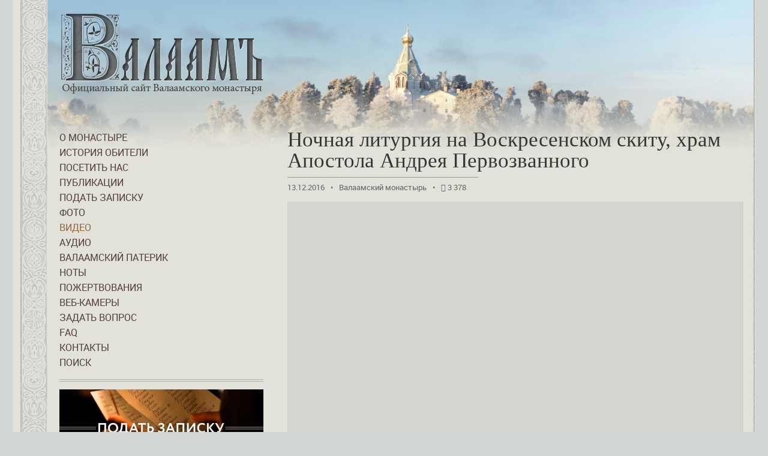

--- FILE ---
content_type: text/html; charset=UTF-8
request_url: https://valaam.ru/video/89547/
body_size: 12532
content:
<!DOCTYPE html>
<html class="" lang="ru">
<head>
	<meta charset="utf-8"/>
	<meta http-equiv="X-UA-Compatible" content="IE=edge"/>
	<meta name="viewport" content="width=device-width, initial-scale=1.0">
	<meta name="yandex-verification" content="16d80732fe757f49"/>
	<meta name="apple-mobile-web-app-title" content="Валаам">
	<title>Ночная литургия на Воскресенском скиту, храм Апостола Андрея Первозванного † Видеоканал Валаамского монастыря</title>
	<meta name="robots" content="index,follow">
<meta name="description" content="съемки &quot;Свет Валаама&quot; декабрь 2015">
	<link rel="shortcut icon" href="/local/templates/valaam/favicon.png"/>
	<link rel="icon" href="/local/templates/valaam/favicon.png"/>
	<link rel="apple-touch-icon" href="/apple-touch-icon.png">
	<link href="/bitrix/js/main/core/css/core.min.css?17554461203575" type="text/css" rel="stylesheet" />

<script type="text/javascript" data-skip-moving="true">(function(w, d, n) {var cl = "bx-core";var ht = d.documentElement;var htc = ht ? ht.className : undefined;if (htc === undefined || htc.indexOf(cl) !== -1){return;}var ua = n.userAgent;if (/(iPad;)|(iPhone;)/i.test(ua)){cl += " bx-ios";}else if (/Android/i.test(ua)){cl += " bx-android";}cl += (/(ipad|iphone|android|mobile|touch)/i.test(ua) ? " bx-touch" : " bx-no-touch");cl += w.devicePixelRatio && w.devicePixelRatio >= 2? " bx-retina": " bx-no-retina";var ieVersion = -1;if (/AppleWebKit/.test(ua)){cl += " bx-chrome";}else if ((ieVersion = getIeVersion()) > 0){cl += " bx-ie bx-ie" + ieVersion;if (ieVersion > 7 && ieVersion < 10 && !isDoctype()){cl += " bx-quirks";}}else if (/Opera/.test(ua)){cl += " bx-opera";}else if (/Gecko/.test(ua)){cl += " bx-firefox";}if (/Macintosh/i.test(ua)){cl += " bx-mac";}ht.className = htc ? htc + " " + cl : cl;function isDoctype(){if (d.compatMode){return d.compatMode == "CSS1Compat";}return d.documentElement && d.documentElement.clientHeight;}function getIeVersion(){if (/Opera/i.test(ua) || /Webkit/i.test(ua) || /Firefox/i.test(ua) || /Chrome/i.test(ua)){return -1;}var rv = -1;if (!!(w.MSStream) && !(w.ActiveXObject) && ("ActiveXObject" in w)){rv = 11;}else if (!!d.documentMode && d.documentMode >= 10){rv = 10;}else if (!!d.documentMode && d.documentMode >= 9){rv = 9;}else if (d.attachEvent && !/Opera/.test(ua)){rv = 8;}if (rv == -1 || rv == 8){var re;if (n.appName == "Microsoft Internet Explorer"){re = new RegExp("MSIE ([0-9]+[\.0-9]*)");if (re.exec(ua) != null){rv = parseFloat(RegExp.$1);}}else if (n.appName == "Netscape"){rv = 11;re = new RegExp("Trident/.*rv:([0-9]+[\.0-9]*)");if (re.exec(ua) != null){rv = parseFloat(RegExp.$1);}}}return rv;}})(window, document, navigator);</script>


<link href="/bitrix/js/ui/fonts/opensans/ui.font.opensans.min.css?17554461211861" type="text/css"  rel="stylesheet" >
<link href="/bitrix/js/main/popup/dist/main.popup.bundle.min.css?175544612123520" type="text/css"  rel="stylesheet" >
<link href="/local/templates/valaam/components/bitrix/news.detail/videos/style.css?1755446122496" type="text/css"  rel="stylesheet" >
<link href="/local/components/valaam/seealso/templates/.default/style.css?17554461221479" type="text/css"  rel="stylesheet" >
<link href="/local/templates/valaam/css/fonts.css?17554461223859" type="text/css"  data-template-style="true"  rel="stylesheet" >
<link href="/local/templates/valaam/css/bootstrap.min.css?1755446122122163" type="text/css"  data-template-style="true"  rel="stylesheet" >
<link href="/local/templates/valaam/css/bootstrap-theme.css?176536423226169" type="text/css"  data-template-style="true"  rel="stylesheet" >
<link href="/local/templates/valaam/css/font-awesome.min.css?175544612231000" type="text/css"  data-template-style="true"  rel="stylesheet" >
<link href="/local/templates/valaam/css/jquery.fancybox.min.css?175544612213894" type="text/css"  data-template-style="true"  rel="stylesheet" >
<link href="/local/templates/valaam/css/styles.css?175544612247188" type="text/css"  data-template-style="true"  rel="stylesheet" >
<link href="/local/templates/valaam/components/bitrix/news.list/carousel.home/style.css?17554461221330" type="text/css"  data-template-style="true"  rel="stylesheet" >
<link href="/local/templates/valaam/components/bitrix/catalog.section/carousel.home/style.css?17554461221690" type="text/css"  data-template-style="true"  rel="stylesheet" >
<link href="/bitrix/components/bitrix/system.pagenavigation/templates/modern/style.min.css?1755446120659" type="text/css"  data-template-style="true"  rel="stylesheet" >
<link href="/local/templates/valaam/components/valaam/weather/column/style.css?17554461221005" type="text/css"  data-template-style="true"  rel="stylesheet" >
<link href="/local/templates/valaam/styles.css?17554461224732" type="text/css"  data-template-style="true"  rel="stylesheet" >







</head>
<body>

<div id="panel"></div>
<div class="wrapper">
				<div class="header inside">
<!--				<div class="langs">-->
<!--					<a href="/"><img src="--><!--/images/RU.gif"></a>-->
<!--					<a href="http://valaam.org/"><img src="--><!--/images/GB.gif"></a>-->
<!--				</div>-->
				<div class="logo">
					<a href="/">
												<picture>
							<source type="image/webp" srcset="/local/templates/valaam/images/valaam.webp">
							<img src="/local/templates/valaam/images/valaam.png" alt="Официальный сайт Валаамского монастыря">
						</picture>
					</a>
				</div>
				<div class="theme">
					 







<picture>
    <source type="image/webp" srcset="/local/templates/valaam/images/bg-index-winter-2024-3.jpg" media="(min-width: 1200px)">
	<source type="image/webp" srcset="/local/templates/valaam/images/bg-index-winter-2024-tablet-3.jpg" media="(min-width: 576px) and (max-width: 1199px)">
	<source type="image/webp" srcset="/local/templates/valaam/images/bg-index-winter-2024-mobile-2.jpg" media="(max-width: 575px)">
    <img src="/local/templates/valaam/images/images/bg-index-winter-2024-3.jpg" alt="">
</picture>				</div>
			</div>

			<div class="content inside">
				<div class="mleft area">
					
				<h1>Ночная литургия на Воскресенском скиту, храм Апостола Андрея Первозванного</h1>
<div class="publishing-info">
	<span class="publishing-date">13.12.2016</span>
	<span class="publishing-author">Валаамский монастырь</span>
	<span class="publishing-count"><i
				class="fa fa-eye"></i>&nbsp;3 378</span>
</div>

<div class="publishing-video embed-responsive embed-responsive-16by9">
			<!--suppress HtmlUnknownAttribute -->
		<iframe class="embed-responsive-item"
				src="https://www.youtube.com/embed/hmS18X2lw14?rel=0" frameborder="0"
				allow="autoplay; encrypted-media" allowfullscreen>
		</iframe>
	</div>

	<p>съемки &quot;Свет Валаама&quot;&nbsp;&nbsp;декабрь 2015</p>

	<p><a href="/publishing/4022/">Подробнее <i class="fa fa-angle-double-right"></i></a></p>






	<div class="row seealso">
		<div class="col-sm-12">
			<h2>Новости по теме</h2>
		</div>
																	<div class="col-xs-6 col-sm-4 col-md-4 col-lg-4">
				<div class="row">
					<div class="col-sm-12">
						<div class="seealso-picture">
																							<a href="/publishing/817175/"
									 class="embed-responsive embed-responsive-16by9">
									<picture>
										<source data-srcset="/upload/resize_cache/iblock/2ef/340_190_2/3j4k1wvcegn34321yuq4fvo1hlj8cnyf.webp 1x, /upload/resize_cache/iblock/2ef/680_380_2/3j4k1wvcegn34321yuq4fvo1hlj8cnyf.webp 2x" type="image/webp">
										<img src="/local/templates/valaam/images/1x1.png"
											data-src="/upload/resize_cache/iblock/2ef/340_190_2/3j4k1wvcegn34321yuq4fvo1hlj8cnyf.jpg" 
											class="img-responsive lazy" 
											alt="О скитах Валаама"
											data-lazy="true">
									</picture>
								</a>
																					</div>
					</div>
					<div class="col-sm-12 seealso-content">
						<a href="/publishing/817175/" 
							 class="seealso-title line-clamp line-clamp-2"
							 title="О скитах Валаама">О скитах Валаама</a>
						<div class="publishing-info">
							<span class="publishing-date">07.08.2022</span>
							<span class="publishing-count"><i class="fa fa-eye"></i>&nbsp;15242</span>
						</div>
					</div>
				</div>
			</div>
																	<div class="col-xs-6 col-sm-4 col-md-4 col-lg-4">
				<div class="row">
					<div class="col-sm-12">
						<div class="seealso-picture">
																							<a href="/publishing/784087/"
									 class="embed-responsive embed-responsive-16by9">
									<picture>
										<source data-srcset="/upload/resize_cache/iblock/6c8/340_190_2/k517slcpxu8avj8jz270ypbl7ioy4vhx.webp 1x, /upload/resize_cache/iblock/6c8/680_380_2/k517slcpxu8avj8jz270ypbl7ioy4vhx.webp 2x" type="image/webp">
										<img src="/local/templates/valaam/images/1x1.png"
											data-src="/upload/resize_cache/iblock/6c8/340_190_2/k517slcpxu8avj8jz270ypbl7ioy4vhx.jpg" 
											class="img-responsive lazy" 
											alt="О вжигании свещ "
											data-lazy="true">
									</picture>
								</a>
																					</div>
					</div>
					<div class="col-sm-12 seealso-content">
						<a href="/publishing/784087/" 
							 class="seealso-title line-clamp line-clamp-2"
							 title="О вжигании свещ ">О вжигании свещ </a>
						<div class="publishing-info">
							<span class="publishing-date">23.07.2022</span>
							<span class="publishing-count"><i class="fa fa-eye"></i>&nbsp;5807</span>
						</div>
					</div>
				</div>
			</div>
																		<div class="clearfix visible-xs-block"></div>
						<div class="col-xs-6 col-sm-4 col-md-4 col-lg-4">
				<div class="row">
					<div class="col-sm-12">
						<div class="seealso-picture">
																							<a href="/publishing/574953/"
									 class="embed-responsive embed-responsive-16by9">
									<picture>
										<source data-srcset="/upload/resize_cache/iblock/217/340_190_2/4e8gqqeg1550miprbkve03z620g8bi0z.webp 1x, /upload/resize_cache/iblock/217/680_380_2/4e8gqqeg1550miprbkve03z620g8bi0z.webp 2x" type="image/webp">
										<img src="/local/templates/valaam/images/1x1.png"
											data-src="/upload/resize_cache/iblock/217/340_190_2/4e8gqqeg1550miprbkve03z620g8bi0z.jpg" 
											class="img-responsive lazy" 
											alt="Казанский скит удостоился престижной архитектурной награды"
											data-lazy="true">
									</picture>
								</a>
																					</div>
					</div>
					<div class="col-sm-12 seealso-content">
						<a href="/publishing/574953/" 
							 class="seealso-title line-clamp line-clamp-2"
							 title="Казанский скит удостоился престижной архитектурной награды">Казанский скит удостоился престижной архитектурной награды</a>
						<div class="publishing-info">
							<span class="publishing-date">04.10.2021</span>
							<span class="publishing-count"><i class="fa fa-eye"></i>&nbsp;4967</span>
						</div>
					</div>
				</div>
			</div>
			</div>


	<div class="row seealso">
		<div class="col-sm-12">
			<h2>Фото</h2>
		</div>
																	<div class="col-xs-6 col-sm-4 col-md-4 col-lg-4">
				<div class="row">
					<div class="col-sm-12">
						<div class="seealso-picture">
																							<a href="/photos/417818/"
									 class="embed-responsive embed-responsive-340by226">
									<picture>
										<source data-srcset="/upload/resize_cache/iblock/2ca/340_226_2/2ca09107876da949f760ad54e61cf971.webp 1x, /upload/resize_cache/iblock/2ca/680_452_2/2ca09107876da949f760ad54e61cf971.webp 2x" type="image/webp">
										<img src="/local/templates/valaam/images/1x1.png"
											data-src="/upload/resize_cache/iblock/2ca/340_226_2/2ca09107876da949f760ad54e61cf971.JPG" 
											class="img-responsive lazy" 
											alt="Сретение Господне 2021"
											data-lazy="true">
									</picture>
								</a>
																					</div>
					</div>
					<div class="col-sm-12 seealso-content">
						<a href="/photos/417818/" 
							 class="seealso-title line-clamp line-clamp-2"
							 title="Сретение Господне 2021">Сретение Господне 2021</a>
						<div class="publishing-info">
							<span class="publishing-date">15.02.2021</span>
							<span class="publishing-count"><i class="fa fa-camera"></i>&nbsp;5115</span>
						</div>
					</div>
				</div>
			</div>
																	<div class="col-xs-6 col-sm-4 col-md-4 col-lg-4">
				<div class="row">
					<div class="col-sm-12">
						<div class="seealso-picture">
																							<a href="/photos/343970/"
									 class="embed-responsive embed-responsive-340by226">
									<picture>
										<source data-srcset="/upload/resize_cache/iblock/526/340_226_2/52676b2c933a42521491ccd5639ded47.webp 1x, /upload/resize_cache/iblock/526/680_452_2/52676b2c933a42521491ccd5639ded47.webp 2x" type="image/webp">
										<img src="/local/templates/valaam/images/1x1.png"
											data-src="/upload/resize_cache/iblock/526/340_226_2/52676b2c933a42521491ccd5639ded47.JPG" 
											class="img-responsive lazy" 
											alt="Богослужение в день памяти святых отцев VII Вселенского Собора"
											data-lazy="true">
									</picture>
								</a>
																					</div>
					</div>
					<div class="col-sm-12 seealso-content">
						<a href="/photos/343970/" 
							 class="seealso-title line-clamp line-clamp-2"
							 title="Богослужение в день памяти святых отцев VII Вселенского Собора">Богослужение в день памяти святых отцев VII Вселенского Собора</a>
						<div class="publishing-info">
							<span class="publishing-date">26.10.2020</span>
							<span class="publishing-count"><i class="fa fa-camera"></i>&nbsp;2446</span>
						</div>
					</div>
				</div>
			</div>
																		<div class="clearfix visible-xs-block"></div>
						<div class="col-xs-6 col-sm-4 col-md-4 col-lg-4">
				<div class="row">
					<div class="col-sm-12">
						<div class="seealso-picture">
																							<a href="/photos/298474/"
									 class="embed-responsive embed-responsive-340by226">
									<picture>
										<source data-srcset="/upload/resize_cache/iblock/7fc/340_226_2/7fc96d61129eeab2b033bce065729ec7.webp 1x, /upload/resize_cache/iblock/7fc/680_452_2/7fc96d61129eeab2b033bce065729ec7.webp 2x" type="image/webp">
										<img src="/local/templates/valaam/images/1x1.png"
											data-src="/upload/resize_cache/iblock/7fc/340_226_2/7fc96d61129eeab2b033bce065729ec7.jpg" 
											class="img-responsive lazy" 
											alt="Праздничная Божественная литургия в Серафимовской пустыни"
											data-lazy="true">
									</picture>
								</a>
																					</div>
					</div>
					<div class="col-sm-12 seealso-content">
						<a href="/photos/298474/" 
							 class="seealso-title line-clamp line-clamp-2"
							 title="Праздничная Божественная литургия в Серафимовской пустыни">Праздничная Божественная литургия в Серафимовской пустыни</a>
						<div class="publishing-info">
							<span class="publishing-date">01.08.2020</span>
							<span class="publishing-count"><i class="fa fa-camera"></i>&nbsp;2509</span>
						</div>
					</div>
				</div>
			</div>
			</div>

	<div class="row seealso">
		<div class="col-sm-12">
			<h2>Другие видео</h2>
		</div>
																	<div class="col-xs-6 col-sm-4 col-md-4 col-lg-4">
				<div class="row">
					<div class="col-sm-12">
						<div class="seealso-picture">
																							<a href="/video/89540/"
									 class="embed-responsive embed-responsive-16by9">
									<picture>
										<source data-srcset="/upload/resize_cache/iblock/b33/340_190_2/b33170e52bf8aa5f4ddc32ee6e2392cb.webp 1x, /upload/resize_cache/iblock/b33/680_380_2/b33170e52bf8aa5f4ddc32ee6e2392cb.webp 2x" type="image/webp">
										<img src="/local/templates/valaam/images/1x1.png"
											data-src="/upload/resize_cache/iblock/b33/340_190_2/b33170e52bf8aa5f4ddc32ee6e2392cb.jpg" 
											class="img-responsive lazy" 
											alt="Чин чтения несусыпаемой Псалтири на Валааме"
											data-lazy="true">
									</picture>
								</a>
																	<div class="video-duration">2:31</div>
																					</div>
					</div>
					<div class="col-sm-12 seealso-content">
						<a href="/video/89540/" 
							 class="seealso-title line-clamp line-clamp-2"
							 title="Чин чтения несусыпаемой Псалтири на Валааме">Чин чтения несусыпаемой Псалтири на Валааме</a>
						<div class="publishing-info">
							<span class="publishing-date">04.02.2017</span>
							<span class="publishing-count"><i class="fa fa-eye"></i>&nbsp;5027</span>
						</div>
					</div>
				</div>
			</div>
																	<div class="col-xs-6 col-sm-4 col-md-4 col-lg-4">
				<div class="row">
					<div class="col-sm-12">
						<div class="seealso-picture">
																							<a href="/video/66406/"
									 class="embed-responsive embed-responsive-16by9">
									<picture>
										<source data-srcset="/upload/resize_cache/iblock/a8e/320_180_1/a8eca1e1101f73686c33cd4e8033ea20.webp 1x, /upload/resize_cache/iblock/a8e/320_180_1/a8eca1e1101f73686c33cd4e8033ea20.webp 2x" type="image/webp">
										<img src="/local/templates/valaam/images/1x1.png"
											data-src="/upload/iblock/a8e/a8eca1e1101f73686c33cd4e8033ea20.jpg" 
											class="img-responsive lazy" 
											alt="Чин чтения Неусыпаемой Псалтири на Никольском скиту Валаама"
											data-lazy="true">
									</picture>
								</a>
																	<div class="video-duration">2:32</div>
																					</div>
					</div>
					<div class="col-sm-12 seealso-content">
						<a href="/video/66406/" 
							 class="seealso-title line-clamp line-clamp-2"
							 title="Чин чтения Неусыпаемой Псалтири на Никольском скиту Валаама">Чин чтения Неусыпаемой Псалтири на Никольском скиту Валаама</a>
						<div class="publishing-info">
							<span class="publishing-date">12.02.2017</span>
							<span class="publishing-count"><i class="fa fa-eye"></i>&nbsp;22768</span>
						</div>
					</div>
				</div>
			</div>
																		<div class="clearfix visible-xs-block"></div>
						<div class="col-xs-6 col-sm-4 col-md-4 col-lg-4">
				<div class="row">
					<div class="col-sm-12">
						<div class="seealso-picture">
																							<a href="/video/70182/"
									 class="embed-responsive embed-responsive-16by9">
									<picture>
										<source data-srcset="/upload/resize_cache/iblock/8e9/340_190_2/8e96212e4166a45fa830a59effe6bf10.webp 1x, /upload/resize_cache/iblock/8e9/480_360_1/8e96212e4166a45fa830a59effe6bf10.webp 2x" type="image/webp">
										<img src="/local/templates/valaam/images/1x1.png"
											data-src="/upload/resize_cache/iblock/8e9/340_190_2/8e96212e4166a45fa830a59effe6bf10.jpg" 
											class="img-responsive lazy" 
											alt="Отче священноначальниче Николае, моли Христа Бога, спастися душам нашим"
											data-lazy="true">
									</picture>
								</a>
																	<div class="video-duration">8:19</div>
																					</div>
					</div>
					<div class="col-sm-12 seealso-content">
						<a href="/video/70182/" 
							 class="seealso-title line-clamp line-clamp-2"
							 title="Отче священноначальниче Николае, моли Христа Бога, спастися душам нашим">Отче священноначальниче Николае, моли Христа Бога, спастися душам нашим</a>
						<div class="publishing-info">
							<span class="publishing-date">23.05.2018</span>
							<span class="publishing-count"><i class="fa fa-eye"></i>&nbsp;3445</span>
						</div>
					</div>
				</div>
			</div>
			</div>

</div>

	<div class="mright">
	<div id="menu" class="nopromo">
		<div class="control">Меню</div>
		



<ul>
		            									<li><a href="/monastery/">О монастыре</a></li>
					            				            							        		            							        		            							        		            							        		            							        		            							        		            							        		            									<li><a href="/history/">История обители</a></li>
					            				            							        		            							        		            							        		            							        		            							        		            									<li><a href="/pilgrimage/">Посетить нас</a></li>
					            				            							        		            							        		            							        		            							        		            							        		            							        		            									<li><a href="/publishing/">Публикации</a></li>
					            				            							        		            							        		            							        		            							        		            							        		            							        		            									<li><a href="/rites/">Подать записку</a></li>
					            				            									<li><a href="/photos/">Фото</a></li>
					            				            									<li class="active"><a href="/video/">Видео</a></li>
					            				            									<li><a href="/chants/">Аудио</a></li>
					            				            									<li><a href="/starets/">Валаамский патерик</a></li>
					            				            							        		            							        		            							        		            									<li><a href="/notes/">Ноты</a></li>
					            				            									<li><a href="/donations/">Пожертвования</a></li>
					            				            									<li><a href="/camera/">Веб-камеры</a></li>
					            				            									<li><a href="/feedback/">Задать вопрос</a></li>
					            				            									<li><a href="/questions/">FAQ</a></li>
					            				            							        		            							        		            							        		            							        		            									<li><a href="/contacts/84164/">Контакты</a></li>
					            				            									<li><a href="/search/">Поиск</a></li>
					            		</ul>
		<div class="control-links">
		  		  <a href="/camera/"
			 title="Веб-камера">
			<img src="/local/templates/valaam/images/camera2.png"
					alt="Веб-камера"/></a>
		</div>
	</div>
	<div class="main-banners">
		<div class="sep"></div>
		<a href="/rites">
			<picture>
				<source type="image/webp" srcset="/local/templates/valaam/images/banner_treby_2_340.webp 1x, /local/templates/valaam/images/banner_treby_2_680.webp 2x">
				<source type="image/jpeg" srcset="/local/templates/valaam/images/banner_treby_2_340.jpg 1x, /local/templates/valaam/images/banner_treby_2_680.jpg 2x">
				<img src="/local/templates/valaam/images/banner_treby_2_340.jpg"
					 title="Подать записку"
					 alt="Подать записку"
					 width="340"
					 height="85"
					 class="img-responsive img-banner">
			</picture>
		</a>

		<div class="sep"></div>
		<a href="http://valaam.com/" target="_blank">
			<picture>
				<source type="image/webp" srcset="/local/templates/valaam/images/banner_booking-340.webp 1x, /local/templates/valaam/images/banner_booking-680.webp 2x">
				<source type="image/jpeg" srcset="/local/templates/valaam/images/banner_booking-340.jpg 1x, /local/templates/valaam/images/banner_booking-680.jpg 2x">
				<img src="/local/templates/valaam/images/banner_booking-340.jpg"
					 title="Забронировать номер"
				 	 alt="Забронировать номер"
					 width="340"
					 height="85"
					 class="img-responsive img-banner">
			</picture>
		</a>
	</div>

	<div class="sep"></div>
	<h2>Приложение «Валаам»</h2>
	<div class="mobile-app">
		<a href="https://play.google.com/store/apps/details?id=ru.valaam.android.guide&amp;hl=ru"
		   target="_blank">
			<img alt="Доступно в Google Play"
				 src="/local/templates/valaam/images/download-black-android.svg">
		</a>
		<a href="https://apps.apple.com/ru/app/%D0%B2%D0%B0%D0%BB%D0%B0%D0%B0%D0%BC/id1457201692"
		   target="_blank">
			<img alt="Доступно в Apple Store"
				 src="/local/templates/valaam/images/download-black-ios.svg">
		</a>

		<a href="/mobileapp/valaam-app-53-1.0.4.apk" class="download-button" target="_blank">
			<svg height="30" viewBox="0 0 24 24" fill="white">
				<path d="M19 9h-4V3H9v6H5l7 7 7-7zM5 18v2h14v-2H5z"></path>
			</svg>
			<div class="download-content">
				<span class="download-text">Загрузите для</span>
				<span class="download-apk">Android</span>
			</div>
		</a>
	</div>

	<div class="sep"></div>
	<a href="/donations">
		<img src="/local/templates/valaam/images/banner_donations_340.jpg"
			 title="Пожертвования"
			 alt="Пожертвования"
			 width="340"
			 height="85"
			 srcset="/local/templates/valaam/images/banner_donations_340.jpg 1x, /local/templates/valaam/images/banner_donations_680.jpg 2x"
			 class="img-responsive img-banner">
	</a>

	<div class="sep"></div>
	<a href="/pilgrimage/86877/">
		<img src="/local/templates/valaam/images/banner_trudnik-340.jpg"
			 title="Трудничество"
			 alt="Трудничество"
			 width="340"
			 height="85"
			 srcset="/local/templates/valaam/images/banner_trudnik-340.jpg 1x, /local/templates/valaam/images/banner_trudnik-680.jpg 2x"
			 class="img-responsive img-banner">
	</a>

<!--
	<div class="sep"></div>
		<a href="https://valaam.store"
	   target="_blank">
		<img src="/local/templates/valaam/images/banner_lavka__340.jpg"
			 title="Интернет-лавка"
			 alt="Интернет-лавка"
			 srcset="/local/templates/valaam/images/banner_lavka__340.jpg 1x, /local/templates/valaam/images/banner_lavka__680.jpg 2x"
			 class="banner-lavka img-responsive">
	</a>
-->
<!--
	<div class="sep"></div>

	<a href="http://svet.valaam.ru/gazeta-svet-valaama"
	   target="_blank">
		<img src="/local/templates/valaam/images/banner_SV2_340.jpg"
			 title="Газета «‎Свет Валаама»"
			 alt="Газета «‎Свет Валаама»"
			 srcset="/local/templates/valaam/images/banner_SV2_340.jpg 1x, /local/templates/valaam/images/banner_SV2_680.jpg 2x"
			 class="img-responsive img-banner">
	</a>
-->
	<div class="sep"></div>

		
<h2>
	<a class="unstyled"
	   href="/photos/">Фото</a>
</h2>

<div id="carousel-home" class="carousel slide" ><!-- data-ride="carousel" -->
	<!-- Indicators -->
	<ol class="carousel-indicators">
					<li data-target="#carousel-home" data-slide-to="0"
				class=""></li>
					<li data-target="#carousel-home" data-slide-to="1"
				class="active"></li>
					<li data-target="#carousel-home" data-slide-to="2"
				class=""></li>
					<li data-target="#carousel-home" data-slide-to="3"
				class=""></li>
					<li data-target="#carousel-home" data-slide-to="4"
				class=""></li>
					<li data-target="#carousel-home" data-slide-to="5"
				class=""></li>
					<li data-target="#carousel-home" data-slide-to="6"
				class=""></li>
					<li data-target="#carousel-home" data-slide-to="7"
				class=""></li>
					<li data-target="#carousel-home" data-slide-to="8"
				class=""></li>
					<li data-target="#carousel-home" data-slide-to="9"
				class=""></li>
			</ol>

	<!-- Wrapper for slides -->
	<div class="carousel-wrapper">
		<div class="carousel-inner" role="listbox">
							<div class="item " data-idx="0">
										<a href="/photos/1954195/">
						<picture>
							<source data-srcset=" 1x,  2x" type="image/webp">
							<img
								src="/local/templates/valaam/images/1x1.png"
								data-src="" 
								class="img-responsive center-block lazy"
								data-lazy="true"
								alt="Концерт хора монастыря в Третьяковской галерее">
						</picture>
					</a>
					<div class="carousel-caption">
						<a class="unstyled"
						   href="/photos/1954195/"
						   title="Концерт хора монастыря в Третьяковской галерее">
							<h3 class="line-clamp line-clamp-2 line-clamp-lh3">Концерт хора монастыря в Третьяковской галерее</h3>
						</a>
						<div class="description line-clamp line-clamp-3 line-clamp-lh4"></div>
					</div>
				</div>
							<div class="item active" data-idx="1">
										<a href="/photos/1904172/">
						<picture>
							<source data-srcset="/upload/resize_cache/iblock/97b/340_160_2/z86gfd9mbj6vwur72w6bb4ay0xl1d1ah.webp 1x, /upload/resize_cache/iblock/97b/680_320_2/z86gfd9mbj6vwur72w6bb4ay0xl1d1ah.webp 2x" type="image/webp">
							<img
								src="/local/templates/valaam/images/1x1.png"
								data-src="/upload/resize_cache/iblock/97b/340_160_2/z86gfd9mbj6vwur72w6bb4ay0xl1d1ah.jpg" 
								class="img-responsive center-block lazy"
								data-lazy="true"
								alt="Православный молодежный форум &quot;Ладья&quot;">
						</picture>
					</a>
					<div class="carousel-caption">
						<a class="unstyled"
						   href="/photos/1904172/"
						   title="Православный молодежный форум &quot;Ладья&quot;">
							<h3 class="line-clamp line-clamp-2 line-clamp-lh3">Православный молодежный форум &quot;Ладья&quot;</h3>
						</a>
						<div class="description line-clamp line-clamp-3 line-clamp-lh4"></div>
					</div>
				</div>
							<div class="item " data-idx="2">
										<a href="/photos/1892741/">
						<picture>
							<source data-srcset="/upload/resize_cache/iblock/1e0/340_160_2/nf2vjzg7s0iji4wkembw37qgzuv0izh0.webp 1x, /upload/resize_cache/iblock/1e0/680_320_2/nf2vjzg7s0iji4wkembw37qgzuv0izh0.webp 2x" type="image/webp">
							<img
								src="/local/templates/valaam/images/1x1.png"
								data-src="/upload/resize_cache/iblock/1e0/340_160_2/nf2vjzg7s0iji4wkembw37qgzuv0izh0.JPG" 
								class="img-responsive center-block lazy"
								data-lazy="true"
								alt="Визит делегации Македонской Церкви">
						</picture>
					</a>
					<div class="carousel-caption">
						<a class="unstyled"
						   href="/photos/1892741/"
						   title="Визит делегации Македонской Церкви">
							<h3 class="line-clamp line-clamp-2 line-clamp-lh3">Визит делегации Македонской Церкви</h3>
						</a>
						<div class="description line-clamp line-clamp-3 line-clamp-lh4"></div>
					</div>
				</div>
							<div class="item " data-idx="3">
										<a href="/photos/1872955/">
						<picture>
							<source data-srcset="/upload/resize_cache/iblock/7b6/340_160_2/dwpw6ugvjtv4rnozet08gdl2b6kxyvck.webp 1x, /upload/resize_cache/iblock/7b6/680_320_2/dwpw6ugvjtv4rnozet08gdl2b6kxyvck.webp 2x" type="image/webp">
							<img
								src="/local/templates/valaam/images/1x1.png"
								data-src="/upload/resize_cache/iblock/7b6/340_160_2/dwpw6ugvjtv4rnozet08gdl2b6kxyvck.jpg" 
								class="img-responsive center-block lazy"
								data-lazy="true"
								alt="Лития в день памяти валаамских юнг">
						</picture>
					</a>
					<div class="carousel-caption">
						<a class="unstyled"
						   href="/photos/1872955/"
						   title="Лития в день памяти валаамских юнг">
							<h3 class="line-clamp line-clamp-2 line-clamp-lh3">Лития в день памяти валаамских юнг</h3>
						</a>
						<div class="description line-clamp line-clamp-3 line-clamp-lh4"></div>
					</div>
				</div>
							<div class="item " data-idx="4">
										<a href="/photos/1872277/">
						<picture>
							<source data-srcset=" 1x,  2x" type="image/webp">
							<img
								src="/local/templates/valaam/images/1x1.png"
								data-src="" 
								class="img-responsive center-block lazy"
								data-lazy="true"
								alt="Печные изразцы, изготовленные на Валааме">
						</picture>
					</a>
					<div class="carousel-caption">
						<a class="unstyled"
						   href="/photos/1872277/"
						   title="Печные изразцы, изготовленные на Валааме">
							<h3 class="line-clamp line-clamp-2 line-clamp-lh3">Печные изразцы, изготовленные на Валааме</h3>
						</a>
						<div class="description line-clamp line-clamp-3 line-clamp-lh4"></div>
					</div>
				</div>
							<div class="item " data-idx="5">
										<a href="/photos/1852395/">
						<picture>
							<source data-srcset="/upload/resize_cache/iblock/605/340_160_2/vq4s3wjxxfx0qm6b76qiz1w7c1meghwg.webp 1x, /upload/resize_cache/iblock/605/680_320_2/vq4s3wjxxfx0qm6b76qiz1w7c1meghwg.webp 2x" type="image/webp">
							<img
								src="/local/templates/valaam/images/1x1.png"
								data-src="/upload/resize_cache/iblock/605/340_160_2/vq4s3wjxxfx0qm6b76qiz1w7c1meghwg.jpg" 
								class="img-responsive center-block lazy"
								data-lazy="true"
								alt="Семьи участников СВО посетили Валаам">
						</picture>
					</a>
					<div class="carousel-caption">
						<a class="unstyled"
						   href="/photos/1852395/"
						   title="Семьи участников СВО посетили Валаам">
							<h3 class="line-clamp line-clamp-2 line-clamp-lh3">Семьи участников СВО посетили Валаам</h3>
						</a>
						<div class="description line-clamp line-clamp-3 line-clamp-lh4"></div>
					</div>
				</div>
							<div class="item " data-idx="6">
										<a href="/photos/1852382/">
						<picture>
							<source data-srcset="/upload/resize_cache/iblock/a3a/340_160_2/xmnyk4agxkpov67uzm7zs1b1pdhtpti9.webp 1x, /upload/resize_cache/iblock/a3a/680_320_2/xmnyk4agxkpov67uzm7zs1b1pdhtpti9.webp 2x" type="image/webp">
							<img
								src="/local/templates/valaam/images/1x1.png"
								data-src="/upload/resize_cache/iblock/a3a/340_160_2/xmnyk4agxkpov67uzm7zs1b1pdhtpti9.jpg" 
								class="img-responsive center-block lazy"
								data-lazy="true"
								alt="Работы по озеленению памятника валаамским юнгам">
						</picture>
					</a>
					<div class="carousel-caption">
						<a class="unstyled"
						   href="/photos/1852382/"
						   title="Работы по озеленению памятника валаамским юнгам">
							<h3 class="line-clamp line-clamp-2 line-clamp-lh3">Работы по озеленению памятника валаамским юнгам</h3>
						</a>
						<div class="description line-clamp line-clamp-3 line-clamp-lh4"></div>
					</div>
				</div>
							<div class="item " data-idx="7">
										<a href="/photos/1835259/">
						<picture>
							<source data-srcset="/upload/resize_cache/iblock/3ab/340_160_2/4b5lvzdj2oqkvknkw7lf93cq53fnsrb0.webp 1x, /upload/resize_cache/iblock/3ab/680_320_2/4b5lvzdj2oqkvknkw7lf93cq53fnsrb0.webp 2x" type="image/webp">
							<img
								src="/local/templates/valaam/images/1x1.png"
								data-src="/upload/resize_cache/iblock/3ab/340_160_2/4b5lvzdj2oqkvknkw7lf93cq53fnsrb0.jpg" 
								class="img-responsive center-block lazy"
								data-lazy="true"
								alt="Молебен об успешных для нашего Отечества переговорах">
						</picture>
					</a>
					<div class="carousel-caption">
						<a class="unstyled"
						   href="/photos/1835259/"
						   title="Молебен об успешных для нашего Отечества переговорах">
							<h3 class="line-clamp line-clamp-2 line-clamp-lh3">Молебен об успешных для нашего Отечества переговорах</h3>
						</a>
						<div class="description line-clamp line-clamp-3 line-clamp-lh4"></div>
					</div>
				</div>
							<div class="item " data-idx="8">
										<a href="/photos/1822156/">
						<picture>
							<source data-srcset="/upload/resize_cache/iblock/a50/340_160_2/lun7ra1pg5favohz46eu2tdqet3nxck4.webp 1x, /upload/resize_cache/iblock/a50/680_320_2/lun7ra1pg5favohz46eu2tdqet3nxck4.webp 2x" type="image/webp">
							<img
								src="/local/templates/valaam/images/1x1.png"
								data-src="/upload/resize_cache/iblock/a50/340_160_2/lun7ra1pg5favohz46eu2tdqet3nxck4.jpg" 
								class="img-responsive center-block lazy"
								data-lazy="true"
								alt="Остров сокровищ II">
						</picture>
					</a>
					<div class="carousel-caption">
						<a class="unstyled"
						   href="/photos/1822156/"
						   title="Остров сокровищ II">
							<h3 class="line-clamp line-clamp-2 line-clamp-lh3">Остров сокровищ II</h3>
						</a>
						<div class="description line-clamp line-clamp-3 line-clamp-lh4"></div>
					</div>
				</div>
							<div class="item " data-idx="9">
										<a href="/photos/1788637/">
						<picture>
							<source data-srcset="/upload/resize_cache/iblock/a6f/340_160_2/kqms7jzhy62ktzesvg9ci8oir4z1829o.webp 1x, /upload/resize_cache/iblock/a6f/680_320_2/kqms7jzhy62ktzesvg9ci8oir4z1829o.webp 2x" type="image/webp">
							<img
								src="/local/templates/valaam/images/1x1.png"
								data-src="/upload/resize_cache/iblock/a6f/340_160_2/kqms7jzhy62ktzesvg9ci8oir4z1829o.jpg" 
								class="img-responsive center-block lazy"
								data-lazy="true"
								alt="Открытие визит-центра на Валааме">
						</picture>
					</a>
					<div class="carousel-caption">
						<a class="unstyled"
						   href="/photos/1788637/"
						   title="Открытие визит-центра на Валааме">
							<h3 class="line-clamp line-clamp-2 line-clamp-lh3">Открытие визит-центра на Валааме</h3>
						</a>
						<div class="description line-clamp line-clamp-3 line-clamp-lh4"></div>
					</div>
				</div>
					</div>
	</div>

	<!-- Controls -->
	<a class="left carousel-control" href="#carousel-home" role="button" data-slide="prev">
		<span class="glyphicon glyphicon-chevron-left" aria-hidden="true"></span>
		<span class="sr-only">Предыдущий</span>
	</a>
	<a class="right carousel-control" href="#carousel-home" role="button" data-slide="next">
		<span class="glyphicon glyphicon-chevron-right" aria-hidden="true"></span>
		<span class="sr-only">Следующий</span>
	</a>
</div>

<span><a href="/photos/">Другие фото</a></span>

	<div class="sep"></div>

	
<h2>
	<a class="unstyled"
	   href="/video/">Видео</a>
</h2>

<div id="carousel-home-video" class="carousel slide" ><!-- data-ride="carousel" -->
	<!-- Indicators -->
	<ol class="carousel-indicators">
					<li data-target="#carousel-home-video" data-slide-to="0"
				class=""></li>
					<li data-target="#carousel-home-video" data-slide-to="1"
				class="active"></li>
					<li data-target="#carousel-home-video" data-slide-to="2"
				class=""></li>
					<li data-target="#carousel-home-video" data-slide-to="3"
				class=""></li>
					<li data-target="#carousel-home-video" data-slide-to="4"
				class=""></li>
					<li data-target="#carousel-home-video" data-slide-to="5"
				class=""></li>
					<li data-target="#carousel-home-video" data-slide-to="6"
				class=""></li>
					<li data-target="#carousel-home-video" data-slide-to="7"
				class=""></li>
					<li data-target="#carousel-home-video" data-slide-to="8"
				class=""></li>
					<li data-target="#carousel-home-video" data-slide-to="9"
				class=""></li>
			</ol>

	<!-- Wrapper for slides -->
	<div class="carousel-wrapper">
		<div class="carousel-inner" role="listbox">
							<div class="item " data-idx="0">
										<a href="/video/1285631/">
						<picture>
							<source data-srcset="/upload/resize_cache/iblock/c81/340_191_2/r1pc2liq0iq0mup1b3savqc8k61dtk4x.webp 1x, /upload/resize_cache/iblock/c81/680_382_2/r1pc2liq0iq0mup1b3savqc8k61dtk4x.webp 2x" type="image/webp">
							<img
								src="/local/templates/valaam/images/1x1.png"
								data-src="/upload/resize_cache/iblock/c81/340_191_2/r1pc2liq0iq0mup1b3savqc8k61dtk4x.jpg" 
								class="img-responsive center-block lazy"
								data-lazy="true"
								alt="ПАРОХОД ВРЕМЕНИ &quot;ВАЛААМСКИЙ МОНАСТЫРЬ&quot; | УНИКАЛЬНЫЙ ФИЛЬМ |  КЛУБ ПОДВОДНОГО ПЛАВАНИЯ &quot;ДИВО&quot;">
						</picture>
					</a>
					<div class="carousel-caption">
						<a class="unstyled"
						   href="/video/1285631/"
						   title="ПАРОХОД ВРЕМЕНИ &quot;ВАЛААМСКИЙ МОНАСТЫРЬ&quot; | УНИКАЛЬНЫЙ ФИЛЬМ |  КЛУБ ПОДВОДНОГО ПЛАВАНИЯ &quot;ДИВО&quot;">
							<h3 class="line-clamp line-clamp-2 line-clamp-lh3">ПАРОХОД ВРЕМЕНИ &quot;ВАЛААМСКИЙ МОНАСТЫРЬ&quot; | УНИКАЛЬНЫЙ ФИЛЬМ |  КЛУБ ПОДВОДНОГО ПЛАВАНИЯ &quot;ДИВО&quot;</h3>
						</a>
						<div class="description line-clamp line-clamp-3 line-clamp-lh4">Дайверы клуба подводного плавания «Диво» выпустили уникальный фильм с использованием 3D технологий на основе многолетних экспедиций у острова Валаам.</div>
					</div>
					<div class="video-duration">26:19</div>
				</div>
							<div class="item active" data-idx="1">
										<a href="/video/89371/">
						<picture>
							<source data-srcset="/upload/resize_cache/iblock/ea2/340_191_2/jcvm9v1qpnmamrkmfy0jwd9hbecjqvt3.webp 1x, /upload/resize_cache/iblock/ea2/680_382_2/jcvm9v1qpnmamrkmfy0jwd9hbecjqvt3.webp 2x" type="image/webp">
							<img
								src="/local/templates/valaam/images/1x1.png"
								data-src="/upload/resize_cache/iblock/ea2/340_191_2/jcvm9v1qpnmamrkmfy0jwd9hbecjqvt3.webp" 
								class="img-responsive center-block lazy"
								data-lazy="true"
								alt="Последний день">
						</picture>
					</a>
					<div class="carousel-caption">
						<a class="unstyled"
						   href="/video/89371/"
						   title="Последний день">
							<h3 class="line-clamp line-clamp-2 line-clamp-lh3">Последний день</h3>
						</a>
						<div class="description line-clamp line-clamp-3 line-clamp-lh4">Фрагмент фильма памяти монаха Георгия, финальная часть первой серии</div>
					</div>
					<div class="video-duration">9:32</div>
				</div>
							<div class="item " data-idx="2">
										<a href="/video/703177/">
						<picture>
							<source data-srcset="/upload/resize_cache/iblock/c53/340_191_2/3xl3tsv9e3w587wm2o70dopo3w0o2p8b.webp 1x, /upload/resize_cache/iblock/c53/680_382_2/3xl3tsv9e3w587wm2o70dopo3w0o2p8b.webp 2x" type="image/webp">
							<img
								src="/local/templates/valaam/images/1x1.png"
								data-src="/upload/resize_cache/iblock/c53/340_191_2/3xl3tsv9e3w587wm2o70dopo3w0o2p8b.jpg" 
								class="img-responsive center-block lazy"
								data-lazy="true"
								alt="В Санкт-Петербурге от избытка сердец запели духовные чада архимандрита Мефодия.">
						</picture>
					</a>
					<div class="carousel-caption">
						<a class="unstyled"
						   href="/video/703177/"
						   title="В Санкт-Петербурге от избытка сердец запели духовные чада архимандрита Мефодия.">
							<h3 class="line-clamp line-clamp-2 line-clamp-lh3">В Санкт-Петербурге от избытка сердец запели духовные чада архимандрита Мефодия.</h3>
						</a>
						<div class="description line-clamp line-clamp-3 line-clamp-lh4">В Санкт-Петербурге от избытка сердец запели духовные чада архимандрита Мефодия. На Сцене Святодуховского зала Александро-Невской лавры они провели творческий вечер в память о своём духовном наставнике.<br />
<br />
❗️ ТК Союз нуждается в поддержке: <a class="txttohtmllink" href="https://tv-soyuz.ru/aboutchannel/assistance">https://tv-soyuz.ru/aboutchannel/assistance</a><br />
<br />
Группа ВК ► <a class="txttohtmllink" href="https://vk.com/tvsoyuz_ru">https://vk.com/tvsoyuz_ru</a> <br />
МузСоюз ► <a class="txttohtmllink" href="https://www.youtube.com/channel/UCWg33oqNCarMChHoxbt0loQ">https://www.youtube.com/channel/UCWg33oqNCarMChHoxbt0loQ</a><br />
Instagram ► <a class="txttohtmllink" href="https://www.instagram.com/tv_soyuz/">https://www.instagram.com/tv_soyuz/</a><br />
TikTok ► <a class="txttohtmllink" href="https://www.tiktok.com/@soyuztv">https://www.tiktok.com/@soyuztv</a><br />
Яндекс Дзен ► <a class="txttohtmllink" href="https://zen.yandex.ru/id/6131ed239dc8461947ef6903?country_code=ru&lang=ru&referrer_place=multisearch&from_page=other_page">https://zen.yandex.ru/id/6131ed239dc8461947ef6903?country_code=ru&lang=ru&referrer_place=multisearch&from_page=other_page</a><br />
Также рекомендуем вам посмотреть:<br />
<br />
Святейший Патриарх Кирилл:<a class="txttohtmllink" href="https://www.youtube.com/playlist?list=PL7B9FBFB733B087CE">https://www.youtube.com/playlist?list=PL7B9FBFB733B087CE</a><br />
Лекции профессора А.И.Осипова:<a class="txttohtmllink" href="https://www.youtube.com/playlist?list=PL4B38A44AE8B9964A">https://www.youtube.com/playlist?list=PL4B38A44AE8B9964A</a><br />
Церковный календарь:<a class="txttohtmllink" href="https://www.youtube.com/playlist?list=PLJysY26LKbBRZ3gMtHt9EVsODTDQbzVHQ">https://www.youtube.com/playlist?list=PLJysY26LKbBRZ3gMtHt9EVsODTDQbzVHQ</a><br />
Читаем Евангелие вместе с Церковью:<a class="txttohtmllink" href="https://www.youtube.com/playlist?list=PLJysY26LKbBQ2Q5dKHDGeOsoFv9rxnrjj">https://www.youtube.com/playlist?list=PLJysY26LKbBQ2Q5dKHDGeOsoFv9rxnrjj</a><br />
Читаем Апостол:<a class="txttohtmllink" href="https://www.youtube.com/playlist?list=PLJysY26LKbBQbDKs2FZpq2Cslx3xFC7Lf">https://www.youtube.com/playlist?list=PLJysY26LKbBQbDKs2FZpq2Cslx3xFC7Lf</a><br />
Беседы с батюшкой:<a class="txttohtmllink" href="https://www.youtube.com/playlist?list=PLJysY26LKbBR_B8V6DRrpKzyl73fl3ARK">https://www.youtube.com/playlist?list=PLJysY26LKbBR_B8V6DRrpKzyl73fl3ARK</a><br />
Стихи над миром:<a class="txttohtmllink" href="https://www.youtube.com/playlist?list=PLJysY26LKbBRZ-KhBpB520Ec0GveF97tC">https://www.youtube.com/playlist?list=PLJysY26LKbBRZ-KhBpB520Ec0GveF97tC</a><br />
МузСоюз:<a class="txttohtmllink" href="https://www.youtube.com/channel/UCWg33oqNCarMChHoxbt0loQ">https://www.youtube.com/channel/UCWg33oqNCarMChHoxbt0loQ</a></div>
					</div>
					<div class="video-duration">3:16</div>
				</div>
							<div class="item " data-idx="3">
										<a href="/video/626728/">
						<picture>
							<source data-srcset="/upload/resize_cache/iblock/3bc/340_191_2/e62sb7mecawpbux4wn9tjzczh82gv11c.webp 1x, /upload/resize_cache/iblock/3bc/680_382_2/e62sb7mecawpbux4wn9tjzczh82gv11c.webp 2x" type="image/webp">
							<img
								src="/local/templates/valaam/images/1x1.png"
								data-src="/upload/resize_cache/iblock/3bc/340_191_2/e62sb7mecawpbux4wn9tjzczh82gv11c.jpg" 
								class="img-responsive center-block lazy"
								data-lazy="true"
								alt="Награждение добровольной пожарной команды острова Валаам">
						</picture>
					</a>
					<div class="carousel-caption">
						<a class="unstyled"
						   href="/video/626728/"
						   title="Награждение добровольной пожарной команды острова Валаам">
							<h3 class="line-clamp line-clamp-2 line-clamp-lh3">Награждение добровольной пожарной команды острова Валаам</h3>
						</a>
						<div class="description line-clamp line-clamp-3 line-clamp-lh4"></div>
					</div>
					<div class="video-duration">1:01</div>
				</div>
							<div class="item " data-idx="4">
										<a href="/video/565842/">
						<picture>
							<source data-srcset="/upload/resize_cache/iblock/266/340_191_2/k837dk0yium9mdz4521auabm06grg1s8.webp 1x, /upload/resize_cache/iblock/266/680_382_2/k837dk0yium9mdz4521auabm06grg1s8.webp 2x" type="image/webp">
							<img
								src="/local/templates/valaam/images/1x1.png"
								data-src="/upload/resize_cache/iblock/266/340_191_2/k837dk0yium9mdz4521auabm06grg1s8.jpg" 
								class="img-responsive center-block lazy"
								data-lazy="true"
								alt="Рождество Пресвятой Богородицы | Слово иеромонаха Наума | Валаамский монастырь">
						</picture>
					</a>
					<div class="carousel-caption">
						<a class="unstyled"
						   href="/video/565842/"
						   title="Рождество Пресвятой Богородицы | Слово иеромонаха Наума | Валаамский монастырь">
							<h3 class="line-clamp line-clamp-2 line-clamp-lh3">Рождество Пресвятой Богородицы | Слово иеромонаха Наума | Валаамский монастырь</h3>
						</a>
						<div class="description line-clamp line-clamp-3 line-clamp-lh4"></div>
					</div>
					<div class="video-duration">9:57</div>
				</div>
							<div class="item " data-idx="5">
										<a href="/video/565841/">
						<picture>
							<source data-srcset="/upload/resize_cache/iblock/9ca/340_191_2/wwnihpxt98s11vnj3hd0hao4msuf67qp.webp 1x, /upload/resize_cache/iblock/9ca/680_382_2/wwnihpxt98s11vnj3hd0hao4msuf67qp.webp 2x" type="image/webp">
							<img
								src="/local/templates/valaam/images/1x1.png"
								data-src="/upload/resize_cache/iblock/9ca/340_191_2/wwnihpxt98s11vnj3hd0hao4msuf67qp.jpg" 
								class="img-responsive center-block lazy"
								data-lazy="true"
								alt="Митрополит Феогност о Любви архимандрита Мефодия к нам всем | Валаамский монастырь">
						</picture>
					</a>
					<div class="carousel-caption">
						<a class="unstyled"
						   href="/video/565841/"
						   title="Митрополит Феогност о Любви архимандрита Мефодия к нам всем | Валаамский монастырь">
							<h3 class="line-clamp line-clamp-2 line-clamp-lh3">Митрополит Феогност о Любви архимандрита Мефодия к нам всем | Валаамский монастырь</h3>
						</a>
						<div class="description line-clamp line-clamp-3 line-clamp-lh4"></div>
					</div>
					<div class="video-duration">5:12</div>
				</div>
							<div class="item " data-idx="6">
										<a href="/video/542289/">
						<picture>
							<source data-srcset="/upload/resize_cache/iblock/cbb/340_191_2/1swfjwwq4bwb9lzbmu5siv22xdvp4q5k.webp 1x, /upload/resize_cache/iblock/cbb/680_382_2/1swfjwwq4bwb9lzbmu5siv22xdvp4q5k.webp 2x" type="image/webp">
							<img
								src="/local/templates/valaam/images/1x1.png"
								data-src="/upload/resize_cache/iblock/cbb/340_191_2/1swfjwwq4bwb9lzbmu5siv22xdvp4q5k.jpg" 
								class="img-responsive center-block lazy"
								data-lazy="true"
								alt="Сергей Трофимов - Родина | Исполняет Елизавета Арнис | Валаамский монастырь">
						</picture>
					</a>
					<div class="carousel-caption">
						<a class="unstyled"
						   href="/video/542289/"
						   title="Сергей Трофимов - Родина | Исполняет Елизавета Арнис | Валаамский монастырь">
							<h3 class="line-clamp line-clamp-2 line-clamp-lh3">Сергей Трофимов - Родина | Исполняет Елизавета Арнис | Валаамский монастырь</h3>
						</a>
						<div class="description line-clamp line-clamp-3 line-clamp-lh4">8 августа в Валаамском монастыре состоялся очередной творческий вечер. Последней выступила девочка Лиза с песней Сергея Трофимова - Родина. Песня очень понравилась оператору монастыря и мы сделали видео.<br />
<br />
***<br />
<br />
Вы можете подать записки и заказать поминовения в Валаамском монастыре на нашем сайте: <a class="txttohtmllink" href="/rites/">/rites/</a><br />
<br />
***<br />
<br />
Скачивайте наше мобильное приложение «Валаам» в App Store и Google Play:<br />
<br />
<a class="txttohtmllink" href="https://apps.apple.com/ru/app/&#37;D0&#37;B2&#37;D0&#37;B0&#37;D0&#37;BB&#37;D0&#37;B0&#37;D0&#37;B0&#37;D0&#37;BC/id1457201692">https://apps.apple.com/ru/app/&#37;D0&#37;B2&#37;D0&#37;B0&#37;D0&#37;BB&#37;D0&#37;B0&#37;D0&#37;B0&#37;D0&#37;BC/id1457201692</a><br />
<a class="txttohtmllink" href="https://play.google.com/store/apps/details?id=ru.valaam.android.guide&hl=ru">https://play.google.com/store/apps/details?id=ru.valaam.android.guide&hl=ru</a><br />
<br />
***<br />
<br />
Валаамский монастырь в соцсетях:<br />
<br />
Вконтакте - <a class="txttohtmllink" href="https://vk.com/valaam">https://vk.com/valaam</a><br />
FaceBook - <a class="txttohtmllink" href="https://www.facebook.com/Valaaminok/">https://www.facebook.com/Valaaminok/</a><br />
Instagram: <a class="txttohtmllink" href="https://www.instagram.com/valaam.ru/">https://www.instagram.com/valaam.ru/</a><br />
Яндекс-дзен: <a class="txttohtmllink" href="https://zen.yandex.ru/valaam">https://zen.yandex.ru/valaam</a><br />
Twitter: <a class="txttohtmllink" href="https://twitter.com/ValaamMonastery">https://twitter.com/ValaamMonastery</a><br />
<br />
Подписывайтесь на наш канал, ставьте лайки и пишите свои комментарии!</div>
					</div>
					<div class="video-duration">3:43</div>
				</div>
							<div class="item " data-idx="7">
										<a href="/video/526350/">
						<picture>
							<source data-srcset="/upload/resize_cache/iblock/41b/340_191_2/yqk0bvjys7yqhgplnbg8ac77j9zbup3x.webp 1x, /upload/resize_cache/iblock/41b/480_360_1/yqk0bvjys7yqhgplnbg8ac77j9zbup3x.webp 2x" type="image/webp">
							<img
								src="/local/templates/valaam/images/1x1.png"
								data-src="/upload/resize_cache/iblock/41b/340_191_2/yqk0bvjys7yqhgplnbg8ac77j9zbup3x.jpg" 
								class="img-responsive center-block lazy"
								data-lazy="true"
								alt="Молитва ко Пресвятой Богородице | поёт архимандрит Мефодий">
						</picture>
					</a>
					<div class="carousel-caption">
						<a class="unstyled"
						   href="/video/526350/"
						   title="Молитва ко Пресвятой Богородице | поёт архимандрит Мефодий">
							<h3 class="line-clamp line-clamp-2 line-clamp-lh3">Молитва ко Пресвятой Богородице | поёт архимандрит Мефодий</h3>
						</a>
						<div class="description line-clamp line-clamp-3 line-clamp-lh4"></div>
					</div>
					<div class="video-duration">1:44</div>
				</div>
							<div class="item " data-idx="8">
										<a href="/video/517925/">
						<picture>
							<source data-srcset="/upload/resize_cache/iblock/c42/340_191_2/1fjx2c2af21gvp4k3bo5v42u0vxt1zsy.webp 1x, /upload/resize_cache/iblock/c42/680_382_2/1fjx2c2af21gvp4k3bo5v42u0vxt1zsy.webp 2x" type="image/webp">
							<img
								src="/local/templates/valaam/images/1x1.png"
								data-src="/upload/resize_cache/iblock/c42/340_191_2/1fjx2c2af21gvp4k3bo5v42u0vxt1zsy.jpg" 
								class="img-responsive center-block lazy"
								data-lazy="true"
								alt="Освящение поклонного креста на острове Рыбачий | Валаамский монастырь">
						</picture>
					</a>
					<div class="carousel-caption">
						<a class="unstyled"
						   href="/video/517925/"
						   title="Освящение поклонного креста на острове Рыбачий | Валаамский монастырь">
							<h3 class="line-clamp line-clamp-2 line-clamp-lh3">Освящение поклонного креста на острове Рыбачий | Валаамский монастырь</h3>
						</a>
						<div class="description line-clamp line-clamp-3 line-clamp-lh4"></div>
					</div>
					<div class="video-duration">4:50</div>
				</div>
							<div class="item " data-idx="9">
										<a href="/video/517923/">
						<picture>
							<source data-srcset="/upload/resize_cache/iblock/0fa/340_191_2/zz33x7jgfxo1rugnjbah008k9bttex94.webp 1x, /upload/resize_cache/iblock/0fa/680_382_2/zz33x7jgfxo1rugnjbah008k9bttex94.webp 2x" type="image/webp">
							<img
								src="/local/templates/valaam/images/1x1.png"
								data-src="/upload/resize_cache/iblock/0fa/340_191_2/zz33x7jgfxo1rugnjbah008k9bttex94.jpg" 
								class="img-responsive center-block lazy"
								data-lazy="true"
								alt="Орловские дайверы намерены продолжить поиски утраченных церковных ценностей на дне Ладоги">
						</picture>
					</a>
					<div class="carousel-caption">
						<a class="unstyled"
						   href="/video/517923/"
						   title="Орловские дайверы намерены продолжить поиски утраченных церковных ценностей на дне Ладоги">
							<h3 class="line-clamp line-clamp-2 line-clamp-lh3">Орловские дайверы намерены продолжить поиски утраченных церковных ценностей на дне Ладоги</h3>
						</a>
						<div class="description line-clamp line-clamp-3 line-clamp-lh4"></div>
					</div>
					<div class="video-duration">10:27</div>
				</div>
					</div>
	</div>

	<!-- Controls -->
	<a class="left carousel-control" href="#carousel-home-video" role="button" data-slide="prev">
		<span class="glyphicon glyphicon-chevron-left" aria-hidden="true"></span>
		<span class="sr-only">Предыдущий</span>
	</a>
	<a class="right carousel-control" href="#carousel-home-video" role="button" data-slide="next">
		<span class="glyphicon glyphicon-chevron-right" aria-hidden="true"></span>
		<span class="sr-only">Следующий</span>
	</a>
</div>

<span><a href="/video/">Другие видео</a></span>

			
  <div class="moreblock">
	  </div>

<!--  <div class="sep"></div>-->

  
  <!--
  <div class="sep"></div>

  <div class="moreblock">
	<div class="socials text-center">
	  <a href="https://vk.com/valaam" target="_blank" title="ВКонтакте"><i
			class="fa fa-vk" aria-hidden="true"></i></a>
	  <a href="https://www.facebook.com/Valaaminok" target="_blank" title="Facebook"><i
			class="fa fa-facebook-square" aria-hidden="true"></i></a>
	  <a href="https://www.youtube.com/channel/UC10klh4B3aSae9LeGdeEjBQ" target="_blank" title="YouTube"><i
			class="fa fa-youtube-square" aria-hidden="true"></i></a>
	  <a href="https://www.instagram.com/valaamonastery/" target="_blank" title="Instagram"><i
			class="fa fa-instagram" aria-hidden="true"></i></a>
	  <a href="https://twitter.com/ValaamMonastery" target="_blank" title="Twitter"><i
			class="fa fa-twitter" aria-hidden="true"></i></a>
		<a href="/bitrix/rss.php" target="_blank" title="RSS-лента"><i
			class="fa fa-rss" aria-hidden="true"></i></a>
		<a href="/camera/" title="Веб-камеры"><i
			class="fa fa-video-camera" aria-hidden="true"></i></a>
	</div>
  </div>
-->

<div class="sep"></div>


<h2>
	<a class="unstyled" href="/pogoda/">Погода на Валааме</a>
</h2>

<div class="weather-column">
	<div class="weather-col-temp">
		-2&deg;
		<div class="weather-col-date">
			сегодня в 19:49		</div>
	</div>
	
	<div class="weather-col-props">
		<div class="weather-col-term">
			<div class="term-label">Ветер</div>
			<div class="term-value">
				<span class="weather-prop-value">2.7</span> м/с,
				<abbr title="Ветер: северо-северо-запад">
					CCЗ				</abbr>
			</div>
		</div>
		<div class="weather-col-term">
			<div class="term-label">Осадки</div>
			<div class="term-value">
				<span class="weather-prop-value">0.0</span> мм			</div>
		</div>
		<div class="weather-col-term">
			<div class="term-label">Давление</div>
			<div class="term-value">
				<span class="weather-prop-value">772.5</span> мм рт. ст.			</div>
		</div>
		<div class="weather-col-term">
			<div class="term-label">Влажность</div>
			<div class="term-value">
				<span class="weather-prop-value">95%</span>
			</div>
		</div>
	</div>
</div>
</div>
<div class="bottom"></div>
</div>

<div class="footer">

	
	
	<!--<div class="sep"></div>
  <div class="thanks"><img alt="Система Orphus" src="/orphus/orphus.gif" border="0" width="197" height="39" />
  </div>-->

	<div class="sep"></div>

	
	<p class="text-center" style="margin-bottom:20px;"><img style="width: 20px; margin-top: -4px"
				src="/local/templates/valaam/images/16+.png" alt=""> &copy; Трудами братии Валаамского монастыря 1999-2026 гг.</p>

	<div class="socials text-center" style="margin-bottom:20px;">
		<a href="https://dzen.ru/valaam" target="_blank" title="Дзен"><img src="/local/templates/valaam/images/dzen.png" class="image-dzen" alt=""></a>
		<a href="https://vk.com/valaam" target="_blank" title="ВКонтакте"><img src="/local/templates/valaam/images/vkontakte.png" class="image-vkontakte" alt=""></a>
		<a href="https://t.me/valaam" target="_blank" title="Телеграм"><img src="/local/templates/valaam/images/telegram.png" class="image-telegram" alt=""></a>
		<a href="https://www.youtube.com/channel/UC10klh4B3aSae9LeGdeEjBQ" target="_blank" title="YouTube"><img src="/local/templates/valaam/images/youtube.png" class="image-youtube-square" alt=""></a>
		<a href="https://rutube.ru/channel/24006564/" target="_blank" title="RuTube"><img src="/local/templates/valaam/images/rutube.png" class="image-rutube-square" alt=""></a>
			</div>
	
	<div class="support"></div>
	<p class="text-center text-muted small">
				Если вы обнаружили опечатку, выделите текст и нажмите
		<nobr><b>Ctrl + Enter</b></nobr>
	</p>
	</div>

	<!-- Yandex.Metrika counter -->
		<noscript><div><img src="https://mc.yandex.ru/watch/43425784" style="position:absolute; left:-9999px;" alt="" /></div></noscript>
	<!-- /Yandex.Metrika counter -->

	<!-- Global site tag (gtag.js) - Google Analytics -->
			<!-- Блок «Поделиться» -->
		<script type="text/javascript">if(!window.BX)window.BX={};if(!window.BX.message)window.BX.message=function(mess){if(typeof mess==='object'){for(let i in mess) {BX.message[i]=mess[i];} return true;}};</script>
<script type="text/javascript">(window.BX||top.BX).message({'JS_CORE_LOADING':'Загрузка...','JS_CORE_NO_DATA':'- Нет данных -','JS_CORE_WINDOW_CLOSE':'Закрыть','JS_CORE_WINDOW_EXPAND':'Развернуть','JS_CORE_WINDOW_NARROW':'Свернуть в окно','JS_CORE_WINDOW_SAVE':'Сохранить','JS_CORE_WINDOW_CANCEL':'Отменить','JS_CORE_WINDOW_CONTINUE':'Продолжить','JS_CORE_H':'ч','JS_CORE_M':'м','JS_CORE_S':'с','JSADM_AI_HIDE_EXTRA':'Скрыть лишние','JSADM_AI_ALL_NOTIF':'Показать все','JSADM_AUTH_REQ':'Требуется авторизация!','JS_CORE_WINDOW_AUTH':'Войти','JS_CORE_IMAGE_FULL':'Полный размер'});</script><script type="text/javascript" src="/bitrix/js/main/core/core.min.js?1755446120260400"></script><script>BX.setJSList(['/bitrix/js/main/core/core_ajax.js','/bitrix/js/main/core/core_promise.js','/bitrix/js/main/polyfill/promise/js/promise.js','/bitrix/js/main/loadext/loadext.js','/bitrix/js/main/loadext/extension.js','/bitrix/js/main/polyfill/promise/js/promise.js','/bitrix/js/main/polyfill/find/js/find.js','/bitrix/js/main/polyfill/includes/js/includes.js','/bitrix/js/main/polyfill/matches/js/matches.js','/bitrix/js/ui/polyfill/closest/js/closest.js','/bitrix/js/main/polyfill/fill/main.polyfill.fill.js','/bitrix/js/main/polyfill/find/js/find.js','/bitrix/js/main/polyfill/matches/js/matches.js','/bitrix/js/main/polyfill/core/dist/polyfill.bundle.js','/bitrix/js/main/core/core.js','/bitrix/js/main/polyfill/intersectionobserver/js/intersectionobserver.js','/bitrix/js/main/lazyload/dist/lazyload.bundle.js','/bitrix/js/main/polyfill/core/dist/polyfill.bundle.js','/bitrix/js/main/parambag/dist/parambag.bundle.js']);
BX.setCSSList(['/bitrix/js/main/core/css/core.css','/bitrix/js/main/lazyload/dist/lazyload.bundle.css','/bitrix/js/main/parambag/dist/parambag.bundle.css']);</script>
<script type="text/javascript">(window.BX||top.BX).message({'LANGUAGE_ID':'ru','FORMAT_DATE':'DD.MM.YYYY','FORMAT_DATETIME':'DD.MM.YYYY HH:MI:SS','COOKIE_PREFIX':'BITRIX_SM','SERVER_TZ_OFFSET':'10800','SITE_ID':'s1','SITE_DIR':'/','USER_ID':'','SERVER_TIME':'1768841538','USER_TZ_OFFSET':'0','USER_TZ_AUTO':'Y','bitrix_sessid':'4610bb00e86c233fe86cb3e12864f009'});</script><script type="text/javascript" src="/bitrix/js/main/popup/dist/main.popup.bundle.min.js?175544612161026"></script>


<script type="text/javascript" src="/local/templates/valaam/js/intersection-observer.min.js?17554461229092"></script>
<script type="text/javascript" src="/local/templates/valaam/js/jquery-1.12.4.min.js?175544612297163"></script>
<script type="text/javascript" src="/local/templates/valaam/js/bootstrap.min.js?175544612237045"></script>
<script type="text/javascript" src="/local/templates/valaam/js/jquery.fancybox.min.js?175544612252723"></script>
<script type="text/javascript" src="/local/templates/valaam/js/hammer.min.js?175544612245742"></script>
<script type="text/javascript" src="/local/templates/valaam/js/main.js?17554461227439"></script>
<script type="text/javascript">var _ba = _ba || []; _ba.push(["aid", "31a398f1572bcc02687a575339397aae"]); _ba.push(["host", "valaam.ru"]); (function() {var ba = document.createElement("script"); ba.type = "text/javascript"; ba.async = true;ba.src = (document.location.protocol == "https:" ? "https://" : "http://") + "bitrix.info/ba.js";var s = document.getElementsByTagName("script")[0];s.parentNode.insertBefore(ba, s);})();</script>



<script type="text/javascript" >
	   (function(m,e,t,r,i,k,a){m[i]=m[i]||function(){(m[i].a=m[i].a||[]).push(arguments)};
	   m[i].l=1*new Date();k=e.createElement(t),a=e.getElementsByTagName(t)[0],k.async=1,k.src=r,a.parentNode.insertBefore(k,a)})
	   (window, document, "script", "https://mc.yandex.ru/metrika/tag.js", "ym");

	   ym(43425784, "init", {
						clickmap:true,
						trackLinks:true,
						accurateTrackBounce:true,
						webvisor:true,
			trackHash:true
					});
	</script>
<script async src="https://www.googletagmanager.com/gtag/js?id=UA-93696730-1"></script>
<script>
	  window.dataLayer = window.dataLayer || [];
	  function gtag(){dataLayer.push(arguments);}
	  gtag('js', new Date());
	  gtag('config', 'UA-93696730-1');
	</script>

<script src="//yastatic.net/share2/share.js" async="async"></script>

</body>
</html>

--- FILE ---
content_type: text/css
request_url: https://valaam.ru/local/templates/valaam/components/bitrix/news.detail/videos/style.css?1755446122496
body_size: 192
content:
.publishing-info {
	display: inline-block;
	margin-bottom: 15px;
	padding-top: 7px;
	padding-right: 20px;
	border-top: 1px solid #999;
	color: #666;
	font: 13px Roboto, Arial, serif;
	text-align: left;
	word-spacing: -4px;
}

.publishing-info > span {
	word-spacing: normal;
}

.publishing-info > span:not(:last-of-type)::after {
	content: "•";
	margin: 0 10px;
}

.publishing-video {
	background-color: #000;
	margin-bottom: 20px;
}

.publishing-video + p a.txttohtmllink {
	color: inherit;
}


--- FILE ---
content_type: text/css
request_url: https://valaam.ru/local/templates/valaam/css/styles.css?175544612247188
body_size: 9347
content:
/*
@import url('http://fonts.googleapis.com/css?family=Roboto:100,300,400,700,900&subset=latin,cyrillic');
@import url('http://fonts.googleapis.com/css?family=Roboto+Condensed:300,400,700&subset=latin,cyrillic');
*/

/**
 * ÐžÐ±Ñ‰Ð¸Ðµ ÑÑ‚Ð¸Ð»Ð¸ ÑÐ°Ð¹Ñ‚Ð°.
 */

html, body {
	height: 100%;
}

body:after {
	display: none;
	content: url(../images/ul-dinamic-closed.png)
	         url(../images/ul-dinamic-open.png);
}

body {
	margin: 0;
	padding: 0;
	font-family: Roboto, sans-serif;
	/*letter-spacing: 0.3px;*/
	font-size: 14px;
	color: #373636;
	background-color: #d2d7d5;
}

h1, .h1 {
	margin-top: 0;
	margin-bottom: 10px;
	font: 35px/1 Georgia, serif, Arial;
}

h1 > a.fa, .h1 > a.fa {
	text-decoration: none;
	margin-left: 10px;
}

h1 img {
	vertical-align: middle !important;
	margin-left: 0px !important;
	border: 0 !important;
}

h1 a:first-child img {
	margin-left: 16px !important;
}

h2.h2newsfirst {
	margin-right: -20px;
	white-space: nowrap;
}

h2, .h2 {
	margin-top: 0;
	margin-bottom: 10px;
	font-size: 16px;
	font-weight: 700;
	text-transform: none;
}

h2.header-grey {
  border-bottom: 1px solid #b6b6b0;
  padding-bottom: 7px;
  color: #999;
  margin-top: 15px;
  font-family: Roboto, sans-serif;
}

h2.header-grey > a,
h2.header-grey > a:hover {
	text-decoration: none;
	color: inherit;
}

.homepage .mleft h2 {
  font-size: 21px;
  border-bottom: solid 1px #b6b6b0;
  padding-bottom: 8px;
	margin-bottom: 0;
}

h2 img {
	vertical-align: middle !important;
	margin-left: 0px !important;
	border: 0 !important;
}

h2 img.rss {
	margin-left: 8px !important;
}

h3 {
	margin: 0 0 16px 0;
	padding: 0;
	line-height: 20px;
	font-size: 16px;
	font-weight: bold;
}

h4 {
	margin: 0 0 13px 0;
	padding: 0;
	line-height: 16px;
	font-size: 13px;
	font-weight: bold;
}

h5 {
	margin: 0 0 13px 0;
	padding: 0;
	line-height: 16px;
	font-size: 13px;
	font-weight: normal;
}

h6 {
	margin: 0 0 13px 0;
	padding: 0;
	line-height: 16px;
	font-size: 13px;
	font-weight: normal;
}

blockquote {
  font-family: Georgia;
  padding: 4px 20px;
  border-left: 3px solid #b6b6b0;
}

blockquote p {
  margin-bottom: 5px;
}

p
{
  margin-bottom: 13px;
}

img.vm-logo-opacity {
	opacity: 0.1;
}

/* .area img {
	margin: 0;
	border: 1px solid #b6b6b0;
} */

.area img.aleft{
	float: left;
	margin: 4px 24px 13px 0;
}

.area img.aright{
	float: right;
	margin: 4px 0 13px 24px;
}

a.valaam-cross-link {
    display: inline-block;
    font-weight: bold;
    text-decoration: underline;
    background: url(../images/valaam-cross.png) -4px 0px no-repeat;
    padding: 5px 0 0 23px;
    margin: 0 0 0 0;
}

.bold-cross-link {
	margin: 0 0 13px 0;
	display: block;
}

.bold-cross-link .icon-valaam-cross{
	background: url(../images/valaam-cross.png) 0px 0px no-repeat;
	display: inline-block;
	width: 20px;
	height: 20px;
	vertical-align: text-bottom;
	line-height: 20px;
	margin: -5px 0px 0 -3px;
	padding: 0 0 2px 0;
}

.bold-cross-link a {
	font-style: normal;
	font-weight: bold;
	text-decoration: underline !important;
}

.bold-cross-link a:hover {
	text-decoration: none !important;
}

a.unstyled, 
a.unstyled:active,
a.unstyled:visited {
  color: inherit;
}

a.unstyled:hover,
a.unstyled:focus{
  text-decoration: inherit;
}

/* ... */

.container {
	background: #e2e2db;
	border-right: solid 2px #b6b6b0;
}

.container > .wrapper {
	background: url("../images/ornament.png") repeat-y;
	border-left: solid 2px #b6b6b0;
	padding-left: 55px;
}

.container > .wrapper > header {
	position: relative;
	background: url("../images/sobor-inside.jpg") no-repeat 100% -65px;
	height: 550px;
}

.homepage .container > .wrapper > header {
	background: url("../images/sobor.png") no-repeat 100% -100px;
	height: 550px;
}

.homepage .container > .wrapper > header::after {
	content: '';
	background: linear-gradient(to bottom, rgba(226, 226, 219, 0) 30%, rgba(226, 226, 219, 0.75) 40%, rgb(226, 226, 219) 60%);
	width: 100%;
	height: 100%;
}

.container > .wrapper > header > .logo {
	width: 339px;
	height: 133px;
	background: url("../images/logo.png") no-repeat;
	background-size: contain;
	position: absolute;
	top: 15px;
	left: 15px;
}

.container > .wrapper > .content {
	position: relative;
	min-height: 100%;
	margin-top: -300px;
}

.container > .wrapper > footer {
	position: relative;
	/*background: url("../images/footer.png") no-repeat center bottom;*/
	/*min-height: 100px;*/
}

.container > .wrapper > .content .socials > a {
	color: #888;
	font-size: 20px;
}

/* ... */

.mright > .moreblock .socials > a {
	color: #888;
	font-size: 20px;
}

hr {
	margin-top: 13px;
	margin-bottom: 13px;
	padding: 0;
	border-top: 4px double #b6b6b0;
}

.img-thumbnail {
	background-color: transparent;
	border-color: #b6b6b0;
	border-radius: 0;
	padding: 0;
	/* max-width: 190px !important; */
}

nav.navbar {
	border: none;
	border-radius: 0;
	background: none;
	box-shadow: none;
	margin-bottom: 0;
}

.homepage .content-side h2 {
	font-size: 20px;
	border-bottom: solid 1px #b6b6b0;
	padding-bottom: 8px;
}

/* ... */

.img-stretch-width {
	margin-bottom: 13px;
	text-align: center;
}

.img-stretch-width > img {
	display: inline-block;
	max-width: 800px;
	width: 100%;
}

.no-border {
	border: 0 none!important;
}

.display-inline-block {
	display: inline-block!important;
}

/*region media*/
@media (max-width: 1199px) {
	.homepage .container > .wrapper > header {
		background-position-x: 60%;
	}
}

@media (max-width: 767px) {
	.container {
		border-right: none;
		margin-top: 50px;
	}

	.container > .wrapper {
		background: none;
		border: none;
		padding: 0;
	}

	.homepage .container > .wrapper > header {
		background-position-x: 70%;
	}

	.container > .wrapper > header > .logo {
		width: 55%;
		height: 100px;
	}

	.container > .wrapper > footer {
		height: auto;
	}

	.container > .wrapper > footer * {
		text-align: center !important;
	}

	nav.navbar {
		background: #fff;
		border: none;
		margin-bottom: 0;
		position: fixed;
		top: 0;
		left: 0;
		right: 0;
		z-index: 999;
	}

	nav.navbar > .navbar-header {
		background: #94683b;
	}

	.navbar-toggle {
		margin-left: 15px;
		float: left;
	}
}
/*endregion*/
/* ************************************************************************** */

.wrapper {
	margin: 0 auto;
	padding: 0 0 0 58px;
	width: 1238px;
	min-height: 100%;
	background-color: #e2e2db;
	background-image: url(../images/bg1250.png);
	background-repeat: repeat-y;
	/*position: relative;*/
	/*z-index: 1;*/
}

.header {
	position: relative;
	width: 100%;
    margin-bottom: -35px; /*-24px;*/
}

.header .theme {
	position: relative;
	margin-right: 3px;
    overflow: hidden;
    padding-bottom: calc( 250 / 1180 * 100% );
    height: 0;
}

.theme-volume-button {
    position: absolute;
    right: 12px;
    top: 12px;
    width: 28px;
    height: 28px;
	cursor: pointer;
    background: url(../images/volume-sprite.svg);
    z-index: 100;
}

.theme-play-button, 
.theme-pause-button {
    position: absolute;
    right: 16px;
    bottom: 14px;
    width: 24px;
    height: 24px;
	cursor: pointer;
    z-index: 100;
}

.theme-play-button {
    background: url(../images/play.svg);
}

.theme-pause-button {
    background: url(../images/pause.svg);
}

.theme-video-preview {
    width: 100%;
    height: auto;
}

.theme-volume-button.muted {
	background-position: 0 -56px;
} 

.header .theme img {
  display: block;
  position: relative;
  width: 100%;
  user-select: none;
}

.header.inside .theme img {
	/*
	top: 0px;
	left: 0;
	transform: none;
	*/
}

.header .theme:after {
	position: absolute;
	top: 0;
	left: 0;
	width: 100%;
	height: 100%;
	background: linear-gradient(to bottom, rgba(226, 226, 216, 0) 60%, rgba(226, 226, 216, 0.4) 70%, rgba(226, 226, 216, 0.91) 90%,  rgb(226, 226, 219) 100%);
	content: '';
}

.header .corner {
	position: absolute;
	margin-left: -43px;
	width: 267px;
	height: 292px;
	z-index: 102;
}

.header .corner img {
	display: block;
	position: relative;
	width: 100%;
}

.header .decor {
	position: absolute;
	margin-left: -43px;
	margin-top: 280px;
	width: 57px;
	height: 20px;
	z-index: 104;
}

.header .decor img {
	display: block;
	position: relative;
	width: 100%;
}

.header .logo {
	position: absolute;
	margin-left: 20px;
	margin-top: 20px;
	width: 342px;
	height: 148px;
	z-index: 106;
}

.header.inside .logo {
	margin-left: 20px;
	margin-top: 20px;
}

.header .logo img {
	display: block;
	position: relative;
	width: 100%;
	border: 0;
}

.header .langs{
	position: absolute;
	top: 25px;
	right: 30px;
	color: #393939;
	z-index: 110;
}
.header .langs a{
	color: #393939;
	text-decoration: underline;
}
.header .langs a:hover{
	text-decoration: none;
}

#menu {
	position: absolute;
	margin-left: 30px;
	margin-top: 284px;
	z-index: 140;
}

#menu .control {
	display: none;
}

#menu .control-links {
	display: none;
}

#menu ul {
	display: block;
	margin: 0;
	padding: 0;
}

#menu li {
	display: block;
	margin: 0;
	padding: 0 0 5px 0;
	line-height: 20px;
	font-size: 16px;
	text-transform: uppercase;
	color: #94683b;
	overflow: hidden;
}

#menu li a, #menu li a:active, #menu li a:visited {
	display: inline-block;
	margin: 0;
	padding: 0;
	text-decoration: none;
	color: #373636;
}

#menu li a:hover {
	color: #94683b;
}

#menu li.active > a, #menu li.active > a:active, #menu li.active > a:visited {
	color: #94683b;
}

.inside #menu {
	position: relative;
	margin-left: 0;
	margin-top: 0;
}

.inside #menu > ul > li {
	padding: 0 0 5px 0;
}

.inside #menu li a, .inside #menu li a:active, .inside #menu li a:visited {
	color: #553f3b;
}

.inside #menu li a:hover {
	color: #94683b;
}

.inside #menu > ul > li > ul {
	margin: 8px 0 1px 8px;
}

.inside #menu > ul > li > ul > li {
	padding: 0 0 5px 0;
	font-family: Roboto, serif, sans-serif;
	line-height: 16px;
	font-size: 13px;
	text-transform: none;
}

.inside #menu li.active > a, .inside #menu li.active > a:active, .inside #menu li.active > a:visited {
	color: #94683b;
}

.promo #menu {
	position: relative;
	margin-left: 0;
	margin-top: 0;
}

.promo #menu > ul > li {
	padding: 0 0 8px 0;
}

.promo #menu li a, .promo #menu li a:active, .promo #menu li a:visited {
	color: #553f3b;
}

.promo #menu li a:hover {
	color: #94683b;
}

.promo #menu > ul > li > ul {
	margin: 8px 0 1px 8px;
}

.promo #menu > ul > li > ul > li {
	padding: 0 0 5px 0;
	font-family: Roboto, serif, sans-serif;
	line-height: 16px;
	font-size: 14px;
	text-transform: none;
}

.promo #menu li.active > a, .promo #menu li.active > a:active, .promo #menu li.active > a:visited {
	color: #94683b;
}

.header .lang {
	position: absolute;
	z-index: 142;
	display: none;
}

.content {
	position: relative;
	width: 100%;
	min-height: 190px;
	/*z-index: 120;*/
}

.content .mleft {
	float: right;
	margin-right: 20px;
	width: 760px;
	font-family: Georgia, serif, Arial;
	font-size: 16px;
}

button, [role=button] {
	font-family: Roboto, sans-serif;;
}

/*.content .mleft h2 {*/

	/*font: 21px/22px Georgia, serif, Arial;*/
	/*font-weight: 700;*/
/*}*/

.content .mleft .publishing-detail {
  text-align: justify;
}

.content .mleft .publishing-detail h2 {
  text-align: left;
}

.content .mright {
	float: left;
	margin-left: 30px;
	padding-top: 4px;
	width: 340px;
}
/*
.content.inside .mleft {
	width: 760px;
}*/

.content.inside .mright {
	margin-left: 20px;
	width: 340px;
}

.content.promo .mleft {
	width: 686px;
}

.content.promo .mright {
	margin-left: 20px;
	width: 248px;
}

.content .bottom {
	clear: both;
	height: 4px;
}

.footer {
	margin: 0;
	padding: 13px 20px 0 20px;
	/*min-height: 208px;*/
	/*background-image: url(../images/bg-footer.jpg);*/
	background-repeat: no-repeat;
	background-position: center bottom;
	background-size: cover;
	overflow: hidden;
}

.footer ul {
	margin: 0 20px 0 20px;
	padding: 0;
	text-align: center;
	line-height: 20px;
	overflow: hidden;
}

.footer li {
	display: inline-block;
	margin: 0;
	padding: 0;
	white-space: nowrap;
	color: #553f3b;
}

.footer li:after {
	margin: 0 5px 0 3px;
	content: "-";
}

.footer li:before {
	margin: 0 3px 0 5px;
	content: "-";
}

.footer a, .footer a:active, .footer a:visited {
	text-decoration: none;
	color: #553f3b;
}

.footer a:hover {
	color: #94683b;
}

.footer .thanks {
	margin: 0 13px;
	text-align: center;
	/*font-style: italic;*/
	color: #826b3f;
}

.footer .copyright {
	float: left;
	margin: 0 13px 13px 13px;
	color: #553f3b;
}

.footer .support {
    margin: 0;
    float: right;
    color: #553f3b;

}

.mleft .main-banners {
	display: none;
}

.mright .main-banners {
	display: block;
}


.ctrl-enter-msg {
  color: #553f3b;
  font-size: 10px;
  text-align: left;
  margin: -5px 0 0 0;
}

.ctrl-enter-msg .dark-red {
  color: #9c1616;
}

.footer .ctrl-enter-msg {
  margin: -6px 11px 0 0;
  width: 250px;
  float: right;
}

.footer .support #Iframe1 {
	margin: -13px -66px 0 0;
	height: 50px;
}

/* ************************************************************************** */

.sep {
	margin: 13px 0;
    padding: 0;
	border-top: 4px double rgb(182, 182, 176);
	/* border-top: 4px double transparent; */
}

.sepmright {
	display: none;
}

.list-grey {
	color: #999;
}

.list-grey > li {
	padding-bottom: 5px;
}

.area table {
	border-collapse: collapse;
}

.area table tr th {
	margin: 0;
	padding: 6px;
	border: 1px solid #c0beb2;
	text-align: center;
	font-weight: bold;
}

.area table tr td {
	margin: 0;
	padding: 0;
	border: 0 none;
}

.area table tr > .bold {
	font-weight: bold;
}

.area table tr > .italic {
	font-style: italic;
}

.area table tr > .center {
	text-align: center;
}

.area table tr > .nowrap {
	white-space: nowrap;
}

.area table tr > .w50 {
	width: 50px;
}

.area table tr > .w100 {
	width: 100px;
}

.area table tr > .w150 {
	width: 150px;
}

.area table tr > .w200 {
	width: 200px;
}

.area table tr > .w250 {
	width: 250px;
}

.area table tr > .w300 {
	width: 300px;
}

.area table tr > .w350 {
	width: 350px;
}

.area table tr > .w400 {
	width: 400px;
}

.area table.turn {
	border-collapse: collapse;
}

.area table.turn tr th {
	margin: 0;
	padding: 6px;
	border: 1px solid #e2e2db;
	text-align: center;
	font-weight: bold;
	background-color: #d5d5cd;
}

.area table.turn tr td {
	margin: 0;
	padding: 6px;
	border: 1px solid #e2e2db;
}

.area table.turn tr:nth-child(odd) td {
	background-color: #d5d5cd;
}

.area table.turn tr:nth-child(even) td {
	background-color: #ebebe7;
}

.area table.zebra tr:nth-child(even) td {
  background-color: rgba(255,255,255,.6);
}


.area table.center tr td {
	text-align: center;
}

.area table.border tr td {
  border: 1px solid black;
}


/*.area .publishing-detail ul {
    display: block;
    padding: 0;
    margin: 13px 0 13px 0;
}

.area .publishing-detail ul li {
	display: block;
	margin: 0;
	padding: 0 0 0 24px;
	background-image: url(../images/li.png);
	background-repeat: no-repeat;
	background-position: 4px 7px;
}*/

.area ul.dynamic {
	margin: 0;
	padding: 0;
}

.area ul.dynamic > li {
	display: block;
	margin: 0;
	padding: 0 0 13px 0;
	background-image: none;
}

.area ul.dynamic > li > span {
	display: inline-block;
	padding: 0 0 0 20px;
	line-height: 16px;
	font-size: 13px;
	font-weight: normal;
	color: #94683b;
	background-image: url(../images/ul-dinamic-closed.png);
	background-repeat: no-repeat;
	background-position: left center;
	cursor: pointer;
}

.area ul.dynamic > li.open > span {
	background-image: url(../images/ul-dinamic-open.png);
}

.area ul.dynamic > li > span.hover {
	text-decoration: underline;
}

.area ul.dynamic > li > div {
	display: none;
	padding: 13px 0 13px 30px;
}

.area ul.dynamic > li.open > div {
	display: block;
}

.area ul.lst {
	margin: 0;
	padding: 0;
}

.area ul.lst > li {
	display: block;
	margin: 0;
	padding: 0 0 13px 0;
	background-image: none;
}

.area ul.lst > li > a {
	display: inline-block;
	margin: 0;
	padding: 0;
}

.area ul.lst > li > p {
	display: block;
	margin: 2px 0 0 0;
	padding: 0;
}

.area .social {
	padding: 13px 0 0 0;
}

.area .social {
	padding: 13px 0 0 0;
	margin: 0 0 0 -4px;
}

.area table.navigation {
	margin: 24px auto 0 auto;;
	border: 0;
	border-collapse: collapse;
}

.area table.navigation tr td {
	margin: 0;
	padding: 0;
	border: 0;
}

.area table.navigation tr td.prev {
	padding-right: 10px;
	color: #d0cbbc;
}

.area table.navigation tr td.next {
	padding-left: 10px;
	color: #d0cbbc;
}

.area table.navigation tr td.home {
	padding: 0 10px 0 10px;
	border-left: 1px solid #d0cbbc;
	border-right: 1px solid #d0cbbc;
}

.area .pager {
	text-align: center;
}

.area .pager span, .area .pager a {
	white-space: nowrap;
}

.area .pager .current {
	font-weight: bold;
	color: #673c12;
}

.area .pager .psep {
	color: #673c12;
}

.area a.back {
	display: block;
	position: absolute;
	top: -24px;
	left: 90px;
	padding: 4px 0 4px 20px;
	font-family: Roboto, serif, sans-serif;
	line-height: 16px;
	font-size: 13px;
	background-image: url(../images/arrow.png);
	background-repeat: no-repeat;
	background-position: left center;
	z-index: 138;
}

.popup {
	position: absolute;
	left: 0;
	top: 0;
	width: 100%;
	height: 100%;
	background-image: url(../images/bg-popup.png);
	z-index: 290;
}

.popup-loading {
	position: relative;
	margin: 0 auto 0 auto;
	width: 90px;
	height: 12px;
}

.popup-loading img {
	display: block;
	margin: 0;
	padding: 0;
	width: 90px;
	height: 12px;
	border: 0;
}

.video {
	margin: 20px 0;
}

.video-debug {
	margin: 20px 0;
	width: 100%;
}

/* ************************************************************************** */

.social {
	padding: 13px 0 0 0;
	margin: 0 0 0 -4px;
}

.notice {
	padding-bottom: 13px;
	overflow: hidden;
}

.notice h2 {
	margin-bottom: 5px;
}

.notice .pic {
	float: left;
	margin-top: 4px;
	width: 160px;
}

.notice .pic img {
	display: block;
	width: 100%;
	border: solid 5px #fff;
}

.notice .txt {
	margin-left: 190px;
}

.notice .txt > p {
	margin: 0;
	padding: 0;
}

/* -------------- */

.notice .txt > p a {
	font-size: 13px;
}

/* -------------- */

.sepnotice {
	margin-bottom: 13px;
}

.h2newsfirst {
	/*margin-left: 86px;*/
	color: #553f3b;
}

.newsfirst {
	margin-bottom: 13px;
	overflow: hidden;
}

.newsfirst .date {
	float: left;
	width: 86px;
	font-weight: normal;
	color: #673c12;
}

.newsfirst .picture {
	clear: left;
	float: left;
	width: 180px;
	margin-right: 13px;
	margin-top: 4px;
}

.newsfirst .picture > a > img {
	width: 180px;
	border: solid 5px transparent;
	outline: 1px solid rgb(182, 182, 176);
	margin-left: 1px;
}

.newsfirst .txt {
	/*margin-left: 86px;*/
}

.newsfirst .txt a.tit {
	display: block;
	font-weight: normal;
}

.newsfirst .txt > p {
	margin: 13px 0 13px 0;
	padding: 0;
	text-align: justify;
}

/* more */

.moreblock .h4moreblock {
	margin: 13px 0 13px 0;
	padding: 0;
	letter-spacing: 0;
	line-height: 20px;
	font-size: 16px;
	font-weight: bold;
	color: #553f3b;
}

.moreblock .txt a.tit {
	display: block;
	margin-bottom: 13px;
	font-weight: normal;
}

.sepnewsfirst {
	/*margin-left: 88px;*/
	margin-top: 13px;
	margin-bottom: 13px;
}

.news-item {
	margin-bottom: 13px;
	text-align: justify;
}

.news-item .date {
	margin-top: 13px;
	color: #673c12;
}

.news-item p {
	overflow: visible;
}

.news-list-item {
	margin-bottom: 13px;
}

.news-list-item .tit {
	line-height: 16px;
	font-size: 13px;
}

.news-list-item .tit .date {
	margin-right: 13px;
	font-size: 13px;
	color: #673c12;
}

.news-list-item img {
	width: 180px;
	float: left;
	margin: 4px 10px 0 0;
	padding: 0;
	border: solid 5px transparent;
	outline: 1px solid rgb(182, 182, 176);
}

.news-list-item > p {
	margin: 0;
	padding: 13px 0 0 0;
}

.news-list-item > p a.more {
	margin-left: 13px;
}

.news-list-item > div.video {
	padding: 13px 0 8px 0;
}

.news-list-item > div.video img {
	border: 0;
}

.sepvideo {
	margin-bottom: 13px;
}

.newsgallery, .fullgallery {
	overflow: hidden;
}

.gallery {
	float: left;
	padding-top: 13px;
	padding-bottom: 13px;
	width: 50%;
}

.gallery:nth-child(odd) {
	clear: both;
}

.gallery .block {
	display: table;
	margin: 0 auto 0 auto;
	padding: 0;
	width: 1px;
}

.gallery .block img {
	display: block;
	margin: 0;
	padding: 0;
	border: 1px solid #9b9799;
	cursor: pointer;
}

.gallery .block span {
	display: block;
	padding-top: 4px;
	font-style: italic;
	color: #777676;
}

.gallerypic {
	position: relative;
	width: 0;
	height: 0;
	overflow: hidden;
}

.gallerypic img {
	display: block;
	margin: 0;
	padding: 0;
	border: 0;
}

.gallerypic span {
	display: block;
	margin: 0;
	padding: 13px 0 0 0;
	height: 50px;
	border: 0;
	line-height: 20px;
	text-align: center;
	font-size: 13px;
	font-weight: normal;
	color: #c7bba3;
}

.sections-item {
	margin-bottom: 13px;
}

.sections-item > a {
	display: inline-block;
	margin: 0;
	padding: 0;
	line-height: 16px;
	font-weight: normal;
}

.sections-item > p {
	margin: 2px 0 0 0;
	padding: 0;
}

.element {
	margin-bottom: 13px;
}

.section-entry {
	margin-bottom: 13px;
	overflow: hidden;
}

.question {
	margin-bottom: 13px;
}

.question > h5 {
	margin: 0;
	padding: 0;
	line-height: 16px;
	font-size: 13px;
	font-weight: normal;
	color: #673c12;
	cursor: pointer;
}

.question > h5:hover {
	text-decoration: underline;
}

.question > p {
	display: none;
	margin: 13px 0 0 0;
	padding: 0;
}

.question > p.active {
	display: block;
}

.question.static > p {
	display: block;
}

.question.static > h5 {
	cursor: auto;
}

.question.static > h5:hover {
	text-decoration: none;
}

.question > p > span.more {
	display: block;
	padding-top: 13px;
	text-align: left;
}

table.chants {
	margin-bottom: 13px;
	width: 100%;
}

.galleryzoom {
	display: table;
	margin: 0 auto 0 auto;
	padding: 0;
	border: 0;
}

.galleryzoom .zoomrow {
	display: table-row;
}

.galleryzoom .prevpic, .galleryzoom .nextpic {
	display: table-cell;
	margin: 0;
	padding: 0;
	width: 48px;
	height: 100%;
}

.galleryzoom .curpic {
	display: table-cell;
	margin: 0;
	padding: 0;
	max-width: 572px;
	border: 1px solid #9b9799;
}

.galleryzoom .curpic img {
	display: block;
	margin: 0;
	padding: 0;
	max-width: 100%;
	height: auto;
	border: 0;
	cursor: pointer;
}

.galleryzoom .active {
	cursor: pointer;
}

.galleryzoom .prevpic.active.hv {
	background-image: url(../images/gallery-left.png);
	background-repeat: no-repeat;
	background-position: center center;
}

.galleryzoom .nextpic.active.hv {
	background-image: url(../images/gallery-right.png);
	background-repeat: no-repeat;
	background-position: center center;
}

.gz-tit {
	padding: 13px 0 0 0;
	line-height: 16px;
	text-align: center;
	font-size: 13px;
	font-weight: normal;
}

.gz-description {
	display: block;
	margin: 0;
	padding: 2px 0 0 0;
	text-align: center;
}

.linkbox {
	/*margin-left: 88px;*/
}

.linkbox a {
	display: block;
	margin-bottom: 13px;
	line-height: 16px;
	font-size: 13px;
}

.rites-banner{
	display: block;
	margin: 13px 0 13px;
	padding: 13px;
	border-top: 4px double #d5bd9d;
	border-bottom: 4px double #d5bd9d;
	color: #896a3a;
	font-size: 13px;
	text-align: center;
	text-transform: uppercase;
}
.rites-banner:hover{
	text-decoration: none;
}

.social-block{
	margin: 13px 0 -4px;
	text-align: center;
}
.social-block img{
	vertical-align: middle;
}

/* ************************************************************************** */

.mf-text {
	margin-top: 7px;
	margin-bottom: 2px;
}

.mf-req {
	margin-left: 3px;
	color: red;
}

.mf-ok-text {
	color: green;
	padding-bottom: 13px;
}

.mf-error-text {
	color: red;
	padding-bottom: 13px;
}

.mf-target .mf-text {
	margin-top: 0;
}

.mf-target select {
	padding: 0 0 0 4px;
	width: 400px;
	height: 26px;
	border: 1px solid #c0beb2;
	font-family: Roboto, serif, sans-serif;
	letter-spacing: 0.3px;
	line-height: 16px;
	font-size: 13px;
	color: #373636;
	background-color: #ebebe7;
}

.mf-form input, .mf-form textarea {
	padding: 3px 4px 3px 4px;
	border: 1px solid #c0beb2;
	font-family: Roboto, serif, sans-serif;
	letter-spacing: 0.3px;
	line-height: 16px;
	font-size: 13px;
	color: #373636;
	background-color: #ebebe7;
  outline: 0 none;
}

.mf-form button {
  outline: 0 none;
}

.mf-form input:focus, 
.mf-form textarea:focus,
.mf-form button:focus {
  outline: 2px auto rgb(148, 104, 59);
}

.mf-name input, .mf-familyname input, .mf-email input, .mf-company input {
	width: 200px;
}

.mf-form .hint {
  font-size: 13px;
  color: #c0beb2;
  margin: 0;
}

.mf-subject input {
	width: 400px;
}

.mf-message textarea {
	width: 400px;
	height: 120px;
}

.mf-captcha input {
	width: 160px;
}

.mf-captcha img {
	border: 0;
}

input.mf-submit {
	display: block;
	margin: 13px 0 0 0;
	padding: 4px 0 4px 0;
	width: 170px;
	border: 0;
	text-align: center;
	font-family: Roboto, serif, sans-serif;
	letter-spacing: 0.3px;
	line-height: 16px;
	font-size: 13px;
	color: #373636;
	background-color: #c0beb2;
	cursor: pointer;
}

input.mf-submit-sm {
  width: 100px;
}

input.mf-submit:hover {
	color: #fbfbf7;
}

/* ************************************************************************** */

.mrites {
	overflow: hidden;
}

.mrites .mrites-msg {
	padding-bottom: 13px;
	color: red;
}

.mrites .mrites-form {
	float: left;
	width: 300px;
	margin-right: 13px;
}

.mrites .mrites-area {
	float: left;
	width: 335px;
}

.mrites .mrites-area .paper {
	position: relative;
	min-height: 400px;
	padding: 30px 20px 100px;
	background: url(../images/paper.jpg) 0 0 repeat-y;
	background-size: 100% 100%;
	border: 1px solid #dacfbf;
}

.mrites .mrites-area .info {
	margin-top: 13px;
	border-top: 1px solid #dacfbf;
	padding-top: 13px;
	font-family: Roboto, serif, sans-serif;
	line-height: 16px;
	font-size: 13px;
	font-weight: bold;
}

.mrites .mrites-area .subject {
	padding: 0px 0px 4px 0px;
	text-align: center;
	font-family: Roboto, serif, sans-serif;
	line-height: 16px;
	color: #896a3a;
	font-size: 13px;
	text-transform: uppercase;
}

.mrites .mrites-area .rite {
	margin-bottom: 13px;
	padding: 0px 0px 15px;
	border-bottom: 4px double #d5bd9d;
	text-align: center;
	font-family: Roboto, serif, sans-serif;
	line-height: 16px;
	font-size: 13px;
}

.mrites .mrites-area .names {
	font-family: Roboto, serif, sans-serif;
	line-height: 16px;
	font-size: 13px;
	margin-bottom: 5px;
}

.mrites .mrites-area .names span {
	margin-left: 4px;
	font-size: 13px;
}

.mrites .mrites-area .price {
	position: absolute;
	bottom: 30px;
	left: 20px;
	width: 253px;
	border-top: 4px double #d5bd9d;
	border-bottom: 4px double #d5bd9d;
	text-align: center;
	font-family: Roboto, serif, sans-serif;
	line-height: 16px;
	color: #896a3a;
	font-size: 13px;
}

.mr-text {
	margin: 13px 0 0 2px;
	color: #896a3a;
	font-size: 13px;
	text-align: left;
}

.mr-req {
	margin-left: 3px;
	color: #896a3a;
}

.mr-subject .mr-text {
	margin-top: 0;
}

.mrites .mr-select select{
	width: 298px;
}

.mr-select select{
	position: relative;
	padding: 0 30px 0 4px;
    -webkit-appearance: none; 
    appearance: none;
    -moz-appearance: none;
	height: 32px;
	border: none;
	font-family: Roboto, serif, sans-serif;
	letter-spacing: 0.3px;
	line-height: 16px;
	font-size: 13px;
	color: #373636;
	background-color: transparent;
	z-index: 1;
	width: inherit;
}
.mr-select{
	position: relative;
	border: 1px solid #c0beb2;
	background-color: #ebebe7;
	overflow: hidden;
    display:inline-block;
	width: 100%;
}
.mr-select:after{
	content: "";
	position: absolute;
	top: 11px;
	right: 10px;
	display: block;
	width: 0;
	height: 0;
	border-width: 10px 6px 0 6px;
	border-style: solid;
	border-color: #b2b2a7 transparent transparent transparent;
}

.mr-form input, .mr-form textarea {
	border: 1px solid #c0beb2;
	/*width: 100%;*/
	font-family: Roboto, serif, sans-serif;
	letter-spacing: 0.3px;
	line-height: 16px;
	font-size: 13px;
	color: #373636;
	background-color: #ebebe7;
}
.mr-form input {
	padding: 6px 10px;
}
.mr-form textarea {
	padding: 3px 10px;
}

.mr-agree {
	padding-top: 13px;
}

.mr-checkbox{
	position: absolute;
	opacity: 0;
	z-index: -1;
}
.mr-checkbox + label{
	position: relative;
	display: inline-block;
	padding-left: 27px;
	font-size: 13px;
}
.mr-checkbox + label:before{
	content: "";
	position: absolute;
	top: 4px;
	left: 0;
	display: block;
	width: 18px;
	height: 18px;
	font-size: 13px;
	line-height: 16px;
	text-align: center;
	border: 2px solid #888;
	border-radius: 3px;
	color: #373636;
}
.mr-checkbox:checked + label:before{
	content: "âœ”";
}
	
.mr-agree .mr-text input {
	margin: 0 10px 2px 0;
	padding: 0;
	border: 1px solid #c0beb2;
	vertical-align: middle;
}
	
.mr-name input, .mr-email input {
	width: 100%;
}

.mr-names textarea, .mr-more textarea {
	width: 100%;
	resize: none;
}

.mr-captcha input {
	width: 180px;
}

.mr-captcha img {
	border: 0;
}

.mrites input.mr-submit {
	margin: 13px 0;
	width: 170px;
}

input.mr-submit {
border: 0;
	text-align: center;
	font-family: Roboto, serif, sans-serif;
	letter-spacing: 0.3px;
	line-height: 16px;
	font-size: 13px;
	color: #fff;
	background-color: #b2b2a7;
	cursor: pointer;
}

.mrites input.mr-submit {
	display: block;
	padding: 13px 0;
}

input.mr-submit:hover {
	color: #fbfbf7;
}

.mrites .order.num {
	margin-bottom: 13px;
	padding-bottom: 13px;
	border-bottom: 1px dotted #c0beb2;
	font-family: Roboto, serif, sans-serif;
	line-height: 16px;
	font-size: 13px;
	color: #94683b;
}

.mrites .order.item {
	overflow: hidden;
	padding-bottom: 13px;
}

.mrites .order.full {
	overflow: hidden;
	padding-top: 13px;
	border-top: 1px dotted #c0beb2;
}

.mrites .order .num {
	float: left;
	text-align: left;
	font-family: Roboto, serif, sans-serif;
	line-height: 16px;
	font-size: 13px;
}

.mrites .order .text {
	margin-left: 13px;
	margin-right: 100px;
	text-align: left;
	font-family: Roboto, serif, sans-serif;
	line-height: 16px;
	font-size: 13px;
	overflow: hidden;
}

.mrites .order .text span {
	font-weight: bold;
	font-style: italic;
}

.mrites .order .price {
	float: right;
	width: 100px;
	text-align: left;
	font-family: Roboto, serif, sans-serif;
	line-height: 16px;
	font-size: 13px;
}

.mrites .order.full .price {
	font-weight: bold;
}

.mrites .order.button {
	padding-top: 13px;
}

.mrites .order.button > div {
	text-align: right;
}

.mrites .order.button > div > img {
	width: 150px;
}

iframe {
	display: block;
	/*margin: 0 auto;*/
}
/* ************************************************************************** */

.news-filter {
	padding-bottom: 13px;
	overflow: hidden;
}

.news-filter .select-wrapper {
	display: block;
	float: left;
	margin: 0 0 8px 0;
	padding: 0;
	height: 26px;
	border: 1px solid #c0beb2;
	outline: 0;
}

.news-filter select {
	display: block;
	margin: 0;
	padding: 0 0 0 4px;
	height: 100%;
	border: 0;
	outline: 0;
	font-family: Roboto, serif, sans-serif;
	letter-spacing: 0.3px;
	line-height: 16px;
	font-size: 13px;
	color: #373636;
	background-color: #ebebe7;
}

.news-filter input {
	display: block;
	float: left;
	margin: 0 0 8px 8px;
	padding: 3px 4px 3px 4px;
	width: 74px;
	border: 1px solid #c0beb2;
	outline: 0;
	font-family: Roboto, serif, sans-serif;
	letter-spacing: 0.3px;
	line-height: 16px;
	font-size: 13px;
	color: #373636;
	background-color: #ebebe7;
}

.news-filter .filter-button {
	display: block;
	float: left;
	margin: 0 0 8px 8px;
	padding: 4px 0 4px 0;
	width: 88px;
	border: 0;
	text-align: center;
	font-family: Roboto, serif, sans-serif;
	letter-spacing: 0.3px;
	line-height: 16px;
	font-size: 13px;
	color: #373636;
	background-color: #c0beb2;
	cursor: pointer;
}

.news-filter .filter-button:hover {
	color: #fbfbf7;
}

/* ************************************************************************** */

.cameras {
	display: flex;
	margin: 0px;
	padding: 0px;
	border-top: 1px solid #d0cbbc;
	border-right: 1px solid #d0cbbc;
	border-left: 1px solid #d0cbbc;
	flex-wrap: wrap;
	padding-top: 10px;
	gap: 10px;
	justify-content: center;
}

.cameras span {
	display: block;
	margin: 0px;
	padding: 6px;
	border: 1px solid #d0cbbc;
	text-align: center;
	color: #553f3b;
	cursor: pointer;
	width: 125px;
	border-radius: 10px;
}

.cameras span:hover {
	color: #94683b;
}

.cameras span.active {
	color: #94683b;
	border-color: #94683b;
}

.cameras span.empty {
	float: none;
	margin-left: 200px;
	border-right: 0px;
	width: auto;
}

.camera {
	padding: 13px 13px 13px 13px;
	border-right: 1px solid #d0cbbc;
	border-bottom: 1px solid #d0cbbc;
	border-left: 1px solid #d0cbbc;
	min-height: 386px;
}

.camerafirst {
	margin-left: 86px;
	width: 248px;
	height: 160px;
	overflow: hidden;
}

/* ************************************************************************** */

.promoselectarea {
	display: none;
}

select.promoselect {
	padding: 0 0 0 4px;
	width: 200px;
	height: 30px;
	border: 1px solid #c0beb2;
	font-family: Roboto, serif, sans-serif;
	letter-spacing: 0.3px;
	line-height: 16px;
	font-size: 13px;
	color: #373636;
	background-color: #ebebe7;
}


.overlay {
	position: fixed;
    top: 0;
    z-index: 1000;
    left: 0;
    width: 100%;
    height: 100%;
    background: #e2e2db;
    display: flex;
    justify-content: center;
    align-items: center;
}
/* ************************************************************************** */

@media (max-width: 1199px) {

.wrapper {
	width: 947px;
	background-image: url(../images/bg960.png);
}

.header .theme {
	padding-bottom: calc( 250 / 886 * 100% );
}

.header .corner {
	width: 210px;
	height: 230px;
}

.header .decor {
	margin-top: 220px;
}

.header .logo {
	margin-left: 17px;
	margin-top: 17px;
    width: 290px;
}

.header.inside .logo {
	margin-left: 17px;
	margin-top: 17px;
}

#menu {
	margin-left: 48px;
	margin-top: 222px;
}

#menu li {
	line-height: 20px;
}

.content .mleft {
	float: right;
	margin-left: 48px;
	width: 510px;
}

.content .mright {
	float: left;
	margin-right: 32px;
	width: 248px;
}

.content.inside .mleft {
	margin-left: 0;
	width: 590px;
}

.content.inside .mright {
	margin-right: 0;
	width: 248px;
}

.content.promo .mleft {
	margin-left: 48px;
	width: 512px;
}

.content.promo .mright {
	margin-right: 24px;
	width: 248px;
}

.footer {
	padding: 13px 32px 0 20px;
}

.area a.back {
	left: 48px;
}

.notice .txt {
	margin-left: 196px;
}

.h2newsfirst {
	margin-left: 0;
}

.camerafirst {
	margin-left: 0px;
}

.newsfirst .date {
	float: none;
}

.newsfirst .txt {
	margin-left: 0;
}

.sepnewsfirst {
	margin-left: 0;
}

.galleryzoom .curpic {
	max-width: 398px;
}

.linkbox {
	margin-left: 0;
}

.rites-banner{
	margin-left: 0;
}

.social-block{
	margin-left: 0;
}

}

/* ************************************************************************** */

@media (max-width: 959px) {

.wrapper {
	margin: 0;
	padding: 0;
	min-width: 304px;
	width: auto;
	background-image: none;
	overflow: hidden;
}

.header {
  margin-top: 39px;
  height: auto;
}

.header.inside {
	margin-top: 39px;
	height: auto;
}

.header .theme {
	margin: 0;
}

.header .theme img {
  top: 0;
  height: auto;
  width: 120%;
}

.header.inside .theme img {
    top: 0px;
	margin-left: 0;
	width: 100%;
}

.header .corner {
	display: none;
}

.header .decor {
	display: none;
}

.header .logo {
  margin-left: 2%;
  margin-top: 2%;
  width: 40%;
  max-width: 290px;
  height: auto;
}

.header.inside .logo {
	margin-left: 2%;
	margin-top: 2%;
	width: 40%;
	max-width: 290px;
	height: auto;
}

#menu {
	position: fixed;
	left: 0;
	top: 0;
	margin-left: 0;
	margin-top: 0;
	width: 80%;
	height: 39px;
	z-index: 140;
}

#menu .control {
	display: block;
	padding: 8px 0 8px 0;
	height: 39px;
	text-indent: 34px;
	line-height: 20px;
	font-size: 16px;
	text-transform: uppercase;
	color: #ffffff;
	background-color: #553f3b;
	background-image: url(../images/menu.png);
	background-repeat: no-repeat;
	cursor: pointer;
	overflow: hidden;
}

#menu .control.hover {
	color: #dbbfa2;
}

#menu > ul {
	display: none;
	margin: 0;
	padding: 13px;
	border-bottom: 5px solid #c0beb2;
	background-color: #e2e2db;
	overflow: hidden;
}

#menu > ul.open {
	display: inline-block;
}

#menu li {
	display: block;
	margin: 0;
	padding: 0 0 5px 0;
	line-height: 20px;
	font-size: 16px;
	text-transform: uppercase;
	color: #94683b;
	overflow: hidden;
}

#menu li a, #menu li a:active, #menu li a:visited {
	display: inline-block;
	margin: 0;
	padding: 0;
	text-decoration: none;
	color: #373636;
}

#menu li a:hover {
	color: #94683b;
}

.inside #menu {
	position: fixed;
	left: 0;
	top: 0;
	margin-left: 0;
	margin-top: 0;
	width: 100%;
	z-index: 140;
}

.inside #menu .control {
	display: block;
	padding: 8px 0 8px 0;
	text-indent: 34px;
	line-height: 20px;
	font-size: 16px;
	text-transform: uppercase;
	color: #ffffff;
	background-color: #553f3b;
	background-image: url(../images/menu.png);
	background-repeat: no-repeat;
	cursor: pointer;
	overflow: hidden;
}

.inside #menu .control.hover {
	color: #dbbfa2;
}

#menu .control-links {
  display: block;
  position: absolute;
  top: 8px;
  right: 10px;
}

.inside #menu > ul {
	display: none;
	margin: 0;
	padding: 13px;
	border-bottom: 5px solid #c0beb2;
	border-right: 1px solid #c0beb2;
	background-color: #e2e2db;
	overflow-x: hidden;
    overflow-y: auto;
    max-height: calc(100vh - 39px);
}

.inside #menu > ul.open {
	display: inline-block;
}

.inside #menu li {
	display: block;
	margin: 0;
	padding: 0 0 5px 0;
	line-height: 20px;
	font-size: 16px;
	text-transform: uppercase;
	color: #94683b;
	overflow: hidden;
}

.inside #menu li a, .inside #menu li a:active, .inside #menu li a:visited {
	display: inline-block;
	margin: 0;
	padding: 0;
	text-decoration: none;
	color: #373636;
}

.inside #menu li a:hover {
	color: #94683b;
}

.promoselectarea {
	display: block;
}

.promo #menu {
	position: absolute;
	top: -60px;
	left: 12px;
	z-index: 142;
}

.promo #menu .control {
	display: none;
}

.promo #menu > ul {
	display: none;
	margin: 0;
	padding: 0;
	border-bottom: 0;
	background-color: transparent;
	overflow: hidden;
}

.promo #menu > ul.open {
	display: inline-block;
}

.promo #menu > ul > li {
	display: inline-block;
	margin: 0;
	padding: 0px 6px 0px 6px;
	line-height: 20px;
	font-size: 16px;
	text-transform: uppercase;
	color: #94683b;
	background-color: #553f3b;
	overflow: hidden;
}

.promo #menu li a, .promo #menu li a:active, .promo #menu li a:visited {
	display: inline-block;
	margin: 0;
	padding: 0;
	text-decoration: none;
	color: #ffffff;
}

.promo #menu li.active > a, .promo #menu li.active > a:active, .promo #menu li.active > a:visited {
	color: #ffffff;
}
	
.promo #menu li a:hover, .promo #menu li.active > a:hover {
	color: #dbbfa2;
}

.header .lang {
	display: block;
	position: fixed;
	right: 0;
	top: 0;
	padding-top: 8px;
	width: 20%;
	height: 39px;
	text-align: right;
	background-color: #553f3b;
	z-index: 142;
}

.header .lang img {
	margin-right: 13px;
}

.header .lang a:first-child img {
	margin-right: 0px;
}

h2.h2newsfirst {
	margin-right: 0px;
}

.homepage .content {
	margin-top: 0;
}

.content .mleft {
	float: none;
	margin-left: 0;
	padding: 0 10px 0 10px;
	width: auto;
}

.content .mright {
	float: none;
	margin-right: 0;
	padding: 0 10px 0 10px;
	width: auto;
}

.mleft .main-banners {
	display: block;
}

.mright .main-banners {
	display: none;
}

.content.inside .mleft {
	float: none;
	margin-left: 0;
  margin-right: 0;
	padding: 0 10px 0 10px;
	width: auto;
}

.content.inside .mright {
	float: none;
	margin-right: 0;
  margin-left: 0;
	padding: 0 10px 0 10px;
	width: auto;
  margin-bottom: 25px;
}

.content.promo .mleft {
	float: none;
	margin-left: 0;
	padding: 0 10px 0 10px;
	width: auto;
}

.content.promo .mright {
	float: none;
	margin-right: 0;
	padding: 0 10px 0 10px;
	width: auto;
}

/*.sepmright {
	display: block;
	margin-top: 13px;
	margin-bottom: 13px;
}*/

.footer {
	padding: 13px 10px 0 10px;
}

.footer ul {
	margin: 0 13px 0 13px;
}

.footer .thanks {
	margin: 0 13px;
}

.footer .copyright {
	float: none;
	margin: 0 13px;
	text-align: center;
}

.footer .support {
	float: none;
	margin: 0 13px 13px 13px;
	text-align: center;
}

.area a.back {
	left: 10px;
}

.area img {
	max-width: 100%;
	height: auto;
}

.area img.aleft {
	max-width: 50%;
	height: auto;
}

.area img.aright {
	max-width: 50%;
	height: auto;
}

.area div.aleft {
	max-width: 50%;
	height: auto;
}

.area div.aright {
	max-width: 50%;
	height: auto;
}

.area div.aleft img, .area div.aright img {
	width: auto;
	max-width: 100%;
	height: auto;
}

.gallery .block img {
	max-width: none;
	width: auto;
}
	
.notice .txt {
	margin-left: 182px;
}

.mf-target select {
	width: 85%;
	max-width: 400px;
}

.mf-subject input {
	width: 85%;
	max-width: 400px;
}

.mf-message textarea {
	width: 85%;
	max-width: 400px;
}

.galleryzoom {
	display: block;
	max-width: 85%;
	margin: 0 auto 0 auto;
	padding: 0;
	border: 0;
	text-align: center;
}

.galleryzoom .zoomrow {
	display: inline-block;
	margin: 0;
	padding: 0;
	outline: 0;
	max-width: 100%;
}

.galleryzoom .prevpic, .galleryzoom .nextpic {
	display: block;
	width: 100%;
	height: 56px;
}

.galleryzoom .curpic {
	display: block;
	width: auto;
	max-width: 100%;
}
}

/* ************************************************************************** */

@media (max-width: 532px) {

.gallery {
	float: none;
	width: 100%;
}

.gallery:nth-child(odd) {
	clear: none;
}

table.chants, table.chants tr, table.chants tr td {
	display: block;
	margin: 0;
	padding: 0;
	border: 0;
}

table.chants {
	margin-bottom: 13px;
}

table.chants tr {
	display: block;
	border-top: 0;
	border-left: 1px solid #c0beb2;
	border-bottom: 1px solid #c0beb2;
	border-right: 1px solid #c0beb2;
}

table.chants tr:first-child {
	border-top: 1px solid #c0beb2;
}

table.chants tr td {
	float: left;
	padding: 6px 6px 6px 6px;
}

table.chants tr td:first-child {
	padding-bottom: 0;
}

}

@media (max-width: 576px) {

    .header .theme {
         padding-bottom: calc( 500 / 824 * 100% );
    }

}

/* ************************************************************************** */

@media (max-width: 399px) {

.notice .pic {
	width: 96px;
}

.notice .txt {
	margin-left: 116px;
}

}

.error-report-form {
  padding: 1px;
  color: #282828;
	background: #fff;
  overflow: hidden;
}

.error-report-form textarea {
  width: 310px;
	height: 80px;
	resize: none;
}

.error-report-form .title {
  margin-top: 0;
	color: rgb(148, 104, 59);
	font-size: 16px;
	font-weight: normal;
	text-transform: uppercase;
}

.sections-item-gallerynotes {
    margin-bottom: 13px;
	padding-bottom: 13px;
	border-bottom: 1px solid #c0beb2;
}

.sections-item-gallerynotes a img {
    height: 100px;
}

/* yashare */

.ya-share2 {
	display: inline-block;
	position: relative;
	top: -3px;
	margin-left: 5px;
}
.ya-share2 li:before,
.ya-share2 li:after {
	content: "";
	margin: auto;
}

.ya-share2 ul li {
	padding: 0;
}

/* snippets */

.snippet-publication-block {
	width: 300px;
	float: left;
	padding: 0 25px 13px 0;
}

.snippet-publication-block > p:last-child {
	font-size: 13px;
	text-align: justify;
	border-bottom: 1px dotted #a0a0a0;
	padding-bottom: 13px;
}

.color-red {
	color: red;
}

.color-brown {
  color: #94683b;
}

.color-green {
	color: green;
}

.bold {
	font-weight: bold;
}

.text-grey {
	color: #999;
}

/* ellipsis Ð´Ð»Ñ Ð½ÐµÑÐºÐ¾Ð»ÑŒÐºÐ¸Ñ… ÑÑ‚Ñ€Ð¾Ñ‡ÐµÐº */
.line-clamp
{
	display            : block;
	display            : -webkit-box;
	-webkit-box-orient : vertical;
	position           : relative;

	line-height        : 1.2;
	overflow           : hidden;
	text-overflow      : ellipsis;
	padding            : 0 !important;
}

.line-clamp-lh3 {
	line-height        : 1.3;
}

.line-clamp-lh4 {
	line-height        : 1.4;
}

.line-clamp:after
{
	content    : '';
	text-align : right;
	bottom     : 0;
	right      : 0;
	width      : 25%;
	display    : block;
	position   : absolute;
	height     : calc(1em * 1.2);
	background : linear-gradient(to right, rgba(226, 226, 219, 0), rgba(226, 226, 219, 1) 75%);
}
.line-clamp-lh3:after{
	height     : calc(1em * 1.3);
}
.line-clamp-lh4:after{
	height     : calc(1em * 1.4);
}
@supports (-webkit-line-clamp: 1)
{
	.line-clamp:after
	{
		display : none !important;
	}
}
.line-clamp-1
{
	-webkit-line-clamp : 1;
	max-height             : calc(1em * 1.2 * 1);
}
.line-clamp-1.line-clamp-lh3 {
	max-height             : calc(1em * 1.3 * 1);
}
.line-clamp-1.line-clamp-lh4 {
	max-height             : calc(1em * 1.4 * 1);
}
.line-clamp-2
{
	-webkit-line-clamp : 2;
	max-height             : calc(1em * 1.2 * 2);
}
.line-clamp-2.line-clamp-lh3 {
	max-height             : calc(1em * 1.3 * 2);
}
.line-clamp-2.line-clamp-lh4 {
	max-height             : calc(1em * 1.4 * 2);
}
.line-clamp-3
{
	-webkit-line-clamp : 3;
	max-height             : calc(1em * 1.2 * 3);
}
.line-clamp-3.line-clamp-lh3 {
	max-height             : calc(1em * 1.3 * 3);
}
.line-clamp-3.line-clamp-lh4 {
	max-height             : calc(1em * 1.4 * 3);
}
.line-clamp-4
{
	-webkit-line-clamp : 4;
	max-height             : calc(1em * 1.2 * 4);
}
.line-clamp-4.line-clamp-lh3 {
	max-height             : calc(1em * 1.3 * 4);
}
.line-clamp-4.line-clamp-lh4 {
	max-height             : calc(1em * 1.4 * 4);
}
.line-clamp-5
{
	-webkit-line-clamp : 5;
	max-height             : calc(1em * 1.2 * 5);
}
.line-clamp-5.line-clamp-lh3 {
	max-height             : calc(1em * 1.3 * 5);
}
.line-clamp-5.line-clamp-lh4 {
	max-height             : calc(1em * 1.4 * 5);
}
/* End required CSS. */

.search-page form input.search-suggest {
	max-width: 100%;
}

.footer > .socials > a > img {
	width: 32px;
	margin-left: 1px;
}

.mright .mobile-app {
    max-width: 430px;
    display: flex;
    justify-content: center;
    flex-wrap: wrap;
    gap: 10px;
	height: 103px;
}

.mright .mobile-app a {
    width: 48%;
}

.mright .mobile-app .disabled {
    opacity: .2 !important;
	cursor: default;
}

.mright .mobile-app img {
    width: 100%;
}

.mright .mobile-app .download-button {
    width: auto;
}


.mobile-app .download-button {
    background-color: #000000;
    color: white;
    border-radius: 6px;
    padding: 4px 8px;
    display: inline-flex;
    align-items: center;
    text-decoration: none;
    font-family: Roboto, sans-serif;
    min-width: 150px;
}

.mobile-app .download-content {
    display: flex;
    flex-direction: column;
    margin-left: 8px;
}

.mobile-app .download-text {
    font-size: 11px;
	letter-spacing: 0.5px;
}

.mobile-app .download-apk {
    font-size: 23px;
	line-height: 24px;
}

.img-banner {
	width: 100%;
	max-width: 430px;
}

.embed-responsive {
	background-color: #d5d5d0;
}

.embed-responsive-340by226{
	padding-bottom: 66.47%;
}

.embed-responsive-1by1 {
	padding-bottom: 100%;
  }

.no-embed-responsive .embed-responsive {
	padding: 0;
	height: auto;
}

img.lazy {
	opacity: 0;
}

img.lazy-loaded {
	opacity: 1;
	transition: opacity ease 0.8s;
}

.col-xs-1, .col-sm-1, .col-md-1, .col-lg-1, .col-xs-2, .col-sm-2, .col-md-2, .col-lg-2, .col-xs-3, .col-sm-3, .col-md-3, .col-lg-3, .col-xs-4, .col-sm-4, .col-md-4, .col-lg-4, .col-xs-5, .col-sm-5, .col-md-5, .col-lg-5, .col-xs-6, .col-sm-6, .col-md-6, .col-lg-6, .col-xs-7, .col-sm-7, .col-md-7, .col-lg-7, .col-xs-8, .col-sm-8, .col-md-8, .col-lg-8, .col-xs-9, .col-sm-9, .col-md-9, .col-lg-9, .col-xs-10, .col-sm-10, .col-md-10, .col-lg-10, .col-xs-11, .col-sm-11, .col-md-11, .col-lg-11, .col-xs-12, .col-sm-12, .col-md-12, .col-lg-12 {
    position: relative;
    min-height: 1px;
    padding-left: 8px;
    padding-right: 8px;
}

.row {
    margin-left: -8px;
    margin-right: -8px;
}



--- FILE ---
content_type: text/css
request_url: https://valaam.ru/local/templates/valaam/components/bitrix/news.list/carousel.home/style.css?17554461221330
body_size: 316
content:
#carousel-home {
	max-width: 430px;
	margin-bottom: 10px;
}

#carousel-home > .carousel-wrapper {
	position: relative;
	padding-top: 47.058823529411765%;
	padding-bottom: 100px;
}

#carousel-home > .carousel-wrapper > .carousel-inner {
	position: absolute;
	top: 0;
	left: 0;
	right: 0;
	bottom: 0;
}

#carousel-home > .carousel-wrapper > .carousel-inner > .item > .carousel-caption {
	left: 0;
	right: auto;
	bottom: auto;
	top: auto;
	padding: 0;
	text-align: left;
	color: #333;
	text-shadow: none;
	width: 100%; /* ff bug fix*/
}

#carousel-home > .carousel-wrapper > .carousel-inner > .item > .carousel-caption a.txttohtmllink {
	color: inherit;
}

#carousel-home > .carousel-wrapper > .carousel-inner > .item > .carousel-caption h3 {
	margin-top: 10px;
	margin-bottom: 5px;
	font-size: 14px;
	font-weight: bold;
}

#carousel-home > .carousel-wrapper > .carousel-inner > .item > .carousel-caption div.description {
	font-size: 12px;
}

#carousel-home > .carousel-indicators {
	bottom: 100px;
}

#carousel-home > .carousel-indicators > li {
	width: 7px;
	height: 7px;
	background-color: rgba(255, 255, 255, .5);
}

#carousel-home > .carousel-indicators > li.active {
	width: 9px;
	height: 9px;
	background-color: #fff;
}

#carousel-home > .carousel-control {
	bottom: 100px;
}

#carousel-home .img-responsive {
	width: 100%;
}